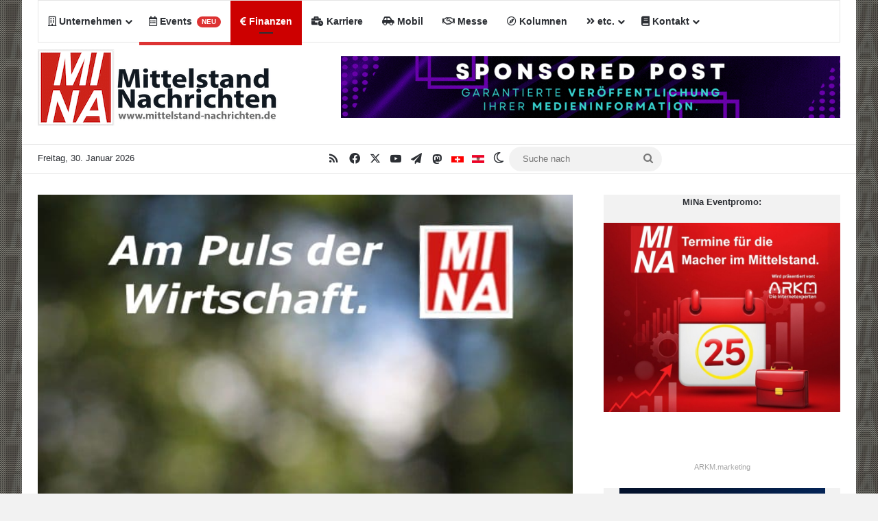

--- FILE ---
content_type: text/html; charset=UTF-8
request_url: https://www.mittelstand-nachrichten.de/verschiedenes/eu-plant-pflicht-fuer-sparsame-wasserhaehne/
body_size: 28560
content:
<!DOCTYPE html>
<html lang="de" class="" data-skin="light">
<head>
<meta charset="UTF-8" />
<link rel="profile" href="https://gmpg.org/xfn/11" />
<meta http-equiv='x-dns-prefetch-control' content='on'>
<link rel='dns-prefetch' href='//cdnjs.cloudflare.com' />
<link rel='dns-prefetch' href='//ajax.googleapis.com' />
<link rel='dns-prefetch' href='//s.gravatar.com' />
<link rel='dns-prefetch' href='//www.google-analytics.com' />
<meta name='robots' content='index, follow, max-image-preview:large, max-snippet:-1, max-video-preview:-1' />
<!-- This site is optimized with the Yoast SEO Premium plugin v26.8 (Yoast SEO v26.8) - https://yoast.com/product/yoast-seo-premium-wordpress/ -->
<title>EU plant Pflicht für sparsame Wasserhähne</title>
<meta name="description" content="- EU plant Pflicht für sparsame Wasserhähne - Mittelstand Nachrichten | Am Puls der Wirtschaft." />
<link rel="canonical" href="https://www.mittelstand-nachrichten.de/verschiedenes/eu-plant-pflicht-fuer-sparsame-wasserhaehne/" />
<meta property="og:locale" content="de_DE" />
<meta property="og:type" content="article" />
<meta property="og:title" content="EU plant Pflicht für sparsame Wasserhähne" />
<meta property="og:description" content="- EU plant Pflicht für sparsame Wasserhähne - Mittelstand Nachrichten | Am Puls der Wirtschaft." />
<meta property="og:url" content="https://www.mittelstand-nachrichten.de/verschiedenes/eu-plant-pflicht-fuer-sparsame-wasserhaehne/" />
<meta property="og:site_name" content="Mittelstand Nachrichten | Am Puls der Wirtschaft." />
<meta property="article:publisher" content="https://www.facebook.com/MittelstandNachrichten" />
<meta property="article:published_time" content="2011-04-27T11:52:01+00:00" />
<meta property="article:modified_time" content="2019-03-30T09:40:23+00:00" />
<meta property="og:image" content="https://www.mittelstand-nachrichten.de/wp-content/uploads/2011/04/wasser-150x150.jpg" />
<meta name="author" content="dapd" />
<meta name="twitter:card" content="summary_large_image" />
<meta name="twitter:creator" content="@mittelstandnach" />
<meta name="twitter:site" content="@mittelstandnach" />
<meta name="twitter:label1" content="Verfasst von" />
<meta name="twitter:data1" content="dapd" />
<meta name="twitter:label2" content="Geschätzte Lesezeit" />
<meta name="twitter:data2" content="1 Minute" />
<script type="application/ld+json" class="yoast-schema-graph">{"@context":"https://schema.org","@graph":[{"@type":"Article","@id":"https://www.mittelstand-nachrichten.de/verschiedenes/eu-plant-pflicht-fuer-sparsame-wasserhaehne/#article","isPartOf":{"@id":"https://www.mittelstand-nachrichten.de/verschiedenes/eu-plant-pflicht-fuer-sparsame-wasserhaehne/"},"author":{"name":"dapd","@id":"https://www.mittelstand-nachrichten.de/#/schema/person/8a592954b3cf8b140dfbdb9f920784c1"},"headline":"EU plant Pflicht für sparsame Wasserhähne","datePublished":"2011-04-27T11:52:01+00:00","dateModified":"2019-03-30T09:40:23+00:00","mainEntityOfPage":{"@id":"https://www.mittelstand-nachrichten.de/verschiedenes/eu-plant-pflicht-fuer-sparsame-wasserhaehne/"},"wordCount":164,"publisher":{"@id":"https://www.mittelstand-nachrichten.de/#organization"},"image":{"@id":"https://www.mittelstand-nachrichten.de/verschiedenes/eu-plant-pflicht-fuer-sparsame-wasserhaehne/#primaryimage"},"thumbnailUrl":"https://www.mittelstand-nachrichten.de/wp-content/uploads/2011/04/wasser-150x150.jpg","keywords":["EU","Gebäudeeffizienz","Wasser"],"articleSection":["Finanzen","Politik","Top-Thema","Verschiedenes"],"inLanguage":"de","copyrightYear":"2011","copyrightHolder":{"@id":"https://www.mittelstand-nachrichten.de/#organization"}},{"@type":"WebPage","@id":"https://www.mittelstand-nachrichten.de/verschiedenes/eu-plant-pflicht-fuer-sparsame-wasserhaehne/","url":"https://www.mittelstand-nachrichten.de/verschiedenes/eu-plant-pflicht-fuer-sparsame-wasserhaehne/","name":"EU plant Pflicht für sparsame Wasserhähne","isPartOf":{"@id":"https://www.mittelstand-nachrichten.de/#website"},"primaryImageOfPage":{"@id":"https://www.mittelstand-nachrichten.de/verschiedenes/eu-plant-pflicht-fuer-sparsame-wasserhaehne/#primaryimage"},"image":{"@id":"https://www.mittelstand-nachrichten.de/verschiedenes/eu-plant-pflicht-fuer-sparsame-wasserhaehne/#primaryimage"},"thumbnailUrl":"https://www.mittelstand-nachrichten.de/wp-content/uploads/2011/04/wasser-150x150.jpg","datePublished":"2011-04-27T11:52:01+00:00","dateModified":"2019-03-30T09:40:23+00:00","description":"- EU plant Pflicht für sparsame Wasserhähne - Mittelstand Nachrichten | Am Puls der Wirtschaft.","breadcrumb":{"@id":"https://www.mittelstand-nachrichten.de/verschiedenes/eu-plant-pflicht-fuer-sparsame-wasserhaehne/#breadcrumb"},"inLanguage":"de","potentialAction":[{"@type":"ReadAction","target":["https://www.mittelstand-nachrichten.de/verschiedenes/eu-plant-pflicht-fuer-sparsame-wasserhaehne/"]}]},{"@type":"ImageObject","inLanguage":"de","@id":"https://www.mittelstand-nachrichten.de/verschiedenes/eu-plant-pflicht-fuer-sparsame-wasserhaehne/#primaryimage","url":"https://www.mittelstand-nachrichten.de/wp-content/uploads/2011/04/wasser.jpg","contentUrl":"https://www.mittelstand-nachrichten.de/wp-content/uploads/2011/04/wasser.jpg","width":"540","height":"720","caption":"Foto: Bildarchiv ARKM"},{"@type":"BreadcrumbList","@id":"https://www.mittelstand-nachrichten.de/verschiedenes/eu-plant-pflicht-fuer-sparsame-wasserhaehne/#breadcrumb","itemListElement":[{"@type":"ListItem","position":1,"name":"Startseite","item":"https://www.mittelstand-nachrichten.de/"},{"@type":"ListItem","position":2,"name":"EU plant Pflicht für sparsame Wasserhähne"}]},{"@type":"WebSite","@id":"https://www.mittelstand-nachrichten.de/#website","url":"https://www.mittelstand-nachrichten.de/","name":"Mittelstand Nachrichten | Am Puls der Wirtschaft.","description":"","publisher":{"@id":"https://www.mittelstand-nachrichten.de/#organization"},"potentialAction":[{"@type":"SearchAction","target":{"@type":"EntryPoint","urlTemplate":"https://www.mittelstand-nachrichten.de/?s={search_term_string}"},"query-input":{"@type":"PropertyValueSpecification","valueRequired":true,"valueName":"search_term_string"}}],"inLanguage":"de"},{"@type":["Organization","Place"],"@id":"https://www.mittelstand-nachrichten.de/#organization","name":"ARKM Online Verlag UG (haftungsbeschränkt)","url":"https://www.mittelstand-nachrichten.de/","logo":{"@id":"https://www.mittelstand-nachrichten.de/verschiedenes/eu-plant-pflicht-fuer-sparsame-wasserhaehne/#local-main-organization-logo"},"image":{"@id":"https://www.mittelstand-nachrichten.de/verschiedenes/eu-plant-pflicht-fuer-sparsame-wasserhaehne/#local-main-organization-logo"},"sameAs":["https://www.facebook.com/MittelstandNachrichten","https://x.com/mittelstandnach","https://t.me/mittelstandnachrichten"],"telephone":[],"openingHoursSpecification":[{"@type":"OpeningHoursSpecification","dayOfWeek":["Monday","Tuesday","Wednesday","Thursday","Friday","Saturday","Sunday"],"opens":"09:00","closes":"17:00"}]},{"@type":"Person","@id":"https://www.mittelstand-nachrichten.de/#/schema/person/8a592954b3cf8b140dfbdb9f920784c1","name":"dapd","url":"https://www.mittelstand-nachrichten.de/author/ddp/"},{"@type":"ImageObject","inLanguage":"de","@id":"https://www.mittelstand-nachrichten.de/verschiedenes/eu-plant-pflicht-fuer-sparsame-wasserhaehne/#local-main-organization-logo","url":"https://www.mittelstand-nachrichten.de/wp-content/uploads/2022/09/arkm-online-verlag-logo2022.jpg","contentUrl":"https://www.mittelstand-nachrichten.de/wp-content/uploads/2022/09/arkm-online-verlag-logo2022.jpg","width":460,"height":238,"caption":"ARKM Online Verlag UG (haftungsbeschränkt)"}]}</script>
<!-- / Yoast SEO Premium plugin. -->
<link rel='dns-prefetch' href='//widgetlogic.org' />
<link rel="alternate" type="application/rss+xml" title="Mittelstand Nachrichten | Am Puls der Wirtschaft. &raquo; Feed" href="https://www.mittelstand-nachrichten.de/feed/" />
<script type="text/javascript">
try {
if( 'undefined' != typeof localStorage ){
var tieSkin = localStorage.getItem('tie-skin');
}
var html = document.getElementsByTagName('html')[0].classList,
htmlSkin = 'light';
if( html.contains('dark-skin') ){
htmlSkin = 'dark';
}
if( tieSkin != null && tieSkin != htmlSkin ){
html.add('tie-skin-inverted');
var tieSkinInverted = true;
}
if( tieSkin == 'dark' ){
html.add('dark-skin');
}
else if( tieSkin == 'light' ){
html.remove( 'dark-skin' );
}
} catch(e) { console.log( e ) }
</script>
<style type="text/css">
:root{				
--tie-preset-gradient-1: linear-gradient(135deg, rgba(6, 147, 227, 1) 0%, rgb(155, 81, 224) 100%);
--tie-preset-gradient-2: linear-gradient(135deg, rgb(122, 220, 180) 0%, rgb(0, 208, 130) 100%);
--tie-preset-gradient-3: linear-gradient(135deg, rgba(252, 185, 0, 1) 0%, rgba(255, 105, 0, 1) 100%);
--tie-preset-gradient-4: linear-gradient(135deg, rgba(255, 105, 0, 1) 0%, rgb(207, 46, 46) 100%);
--tie-preset-gradient-5: linear-gradient(135deg, rgb(238, 238, 238) 0%, rgb(169, 184, 195) 100%);
--tie-preset-gradient-6: linear-gradient(135deg, rgb(74, 234, 220) 0%, rgb(151, 120, 209) 20%, rgb(207, 42, 186) 40%, rgb(238, 44, 130) 60%, rgb(251, 105, 98) 80%, rgb(254, 248, 76) 100%);
--tie-preset-gradient-7: linear-gradient(135deg, rgb(255, 206, 236) 0%, rgb(152, 150, 240) 100%);
--tie-preset-gradient-8: linear-gradient(135deg, rgb(254, 205, 165) 0%, rgb(254, 45, 45) 50%, rgb(107, 0, 62) 100%);
--tie-preset-gradient-9: linear-gradient(135deg, rgb(255, 203, 112) 0%, rgb(199, 81, 192) 50%, rgb(65, 88, 208) 100%);
--tie-preset-gradient-10: linear-gradient(135deg, rgb(255, 245, 203) 0%, rgb(182, 227, 212) 50%, rgb(51, 167, 181) 100%);
--tie-preset-gradient-11: linear-gradient(135deg, rgb(202, 248, 128) 0%, rgb(113, 206, 126) 100%);
--tie-preset-gradient-12: linear-gradient(135deg, rgb(2, 3, 129) 0%, rgb(40, 116, 252) 100%);
--tie-preset-gradient-13: linear-gradient(135deg, #4D34FA, #ad34fa);
--tie-preset-gradient-14: linear-gradient(135deg, #0057FF, #31B5FF);
--tie-preset-gradient-15: linear-gradient(135deg, #FF007A, #FF81BD);
--tie-preset-gradient-16: linear-gradient(135deg, #14111E, #4B4462);
--tie-preset-gradient-17: linear-gradient(135deg, #F32758, #FFC581);
--main-nav-background: #FFFFFF;
--main-nav-secondry-background: rgba(0,0,0,0.03);
--main-nav-primary-color: #0088ff;
--main-nav-contrast-primary-color: #FFFFFF;
--main-nav-text-color: #2c2f34;
--main-nav-secondry-text-color: rgba(0,0,0,0.5);
--main-nav-main-border-color: rgba(0,0,0,0.1);
--main-nav-secondry-border-color: rgba(0,0,0,0.08);
}
</style>
<link rel="alternate" title="oEmbed (JSON)" type="application/json+oembed" href="https://www.mittelstand-nachrichten.de/wp-json/oembed/1.0/embed?url=https%3A%2F%2Fwww.mittelstand-nachrichten.de%2Fverschiedenes%2Feu-plant-pflicht-fuer-sparsame-wasserhaehne%2F" />
<link rel="alternate" title="oEmbed (XML)" type="text/xml+oembed" href="https://www.mittelstand-nachrichten.de/wp-json/oembed/1.0/embed?url=https%3A%2F%2Fwww.mittelstand-nachrichten.de%2Fverschiedenes%2Feu-plant-pflicht-fuer-sparsame-wasserhaehne%2F&#038;format=xml" />
<meta name="viewport" content="width=device-width, initial-scale=1.0" /><style id='wp-img-auto-sizes-contain-inline-css' type='text/css'>
img:is([sizes=auto i],[sizes^="auto," i]){contain-intrinsic-size:3000px 1500px}
/*# sourceURL=wp-img-auto-sizes-contain-inline-css */
</style>
<!-- <link rel='stylesheet' id='block-widget-css' href='https://www.mittelstand-nachrichten.de/wp-content/plugins/widget-logic/block_widget/css/widget.css?ver=1768232433' type='text/css' media='all' /> -->
<!-- <link rel='stylesheet' id='newsletter-css' href='https://www.mittelstand-nachrichten.de/wp-content/plugins/newsletter/style.css?ver=9.1.2' type='text/css' media='all' /> -->
<!-- <link rel='stylesheet' id='borlabs-cookie-css' href='https://www.mittelstand-nachrichten.de/wp-content/cache/borlabs-cookie/borlabs-cookie_1_de.css?ver=2.3.6-24' type='text/css' media='all' /> -->
<!-- <link rel='stylesheet' id='tie-css-base-css' href='https://www.mittelstand-nachrichten.de/wp-content/themes/jannah/assets/css/base.min.css?ver=7.6.4' type='text/css' media='all' /> -->
<!-- <link rel='stylesheet' id='tie-css-styles-css' href='https://www.mittelstand-nachrichten.de/wp-content/themes/jannah/assets/css/style.min.css?ver=7.6.4' type='text/css' media='all' /> -->
<!-- <link rel='stylesheet' id='tie-css-widgets-css' href='https://www.mittelstand-nachrichten.de/wp-content/themes/jannah/assets/css/widgets.min.css?ver=7.6.4' type='text/css' media='all' /> -->
<!-- <link rel='stylesheet' id='tie-css-helpers-css' href='https://www.mittelstand-nachrichten.de/wp-content/themes/jannah/assets/css/helpers.min.css?ver=7.6.4' type='text/css' media='all' /> -->
<!-- <link rel='stylesheet' id='tie-fontawesome5-css' href='https://www.mittelstand-nachrichten.de/wp-content/themes/jannah/assets/css/fontawesome.css?ver=7.6.4' type='text/css' media='all' /> -->
<!-- <link rel='stylesheet' id='tie-css-ilightbox-css' href='https://www.mittelstand-nachrichten.de/wp-content/themes/jannah/assets/ilightbox/dark-skin/skin.css?ver=7.6.4' type='text/css' media='all' /> -->
<!-- <link rel='stylesheet' id='tie-css-shortcodes-css' href='https://www.mittelstand-nachrichten.de/wp-content/themes/jannah/assets/css/plugins/shortcodes.min.css?ver=7.6.4' type='text/css' media='all' /> -->
<!-- <link rel='stylesheet' id='tie-css-single-css' href='https://www.mittelstand-nachrichten.de/wp-content/themes/jannah/assets/css/single.min.css?ver=7.6.4' type='text/css' media='all' /> -->
<link rel="stylesheet" type="text/css" href="//www.mittelstand-nachrichten.de/wp-content/cache/wpfc-minified/2dxvugcs/dfw2a.css" media="all"/>
<!-- <link rel='stylesheet' id='tie-css-print-css' href='https://www.mittelstand-nachrichten.de/wp-content/themes/jannah/assets/css/print.css?ver=7.6.4' type='text/css' media='print' /> -->
<link rel="stylesheet" type="text/css" href="//www.mittelstand-nachrichten.de/wp-content/cache/wpfc-minified/jyucxz0f/dfw2a.css" media="print"/>
<!-- <link rel='stylesheet' id='taqyeem-styles-css' href='https://www.mittelstand-nachrichten.de/wp-content/themes/jannah/assets/css/plugins/taqyeem.min.css?ver=7.6.4' type='text/css' media='all' /> -->
<!-- <link rel='stylesheet' id='__EPYT__style-css' href='https://www.mittelstand-nachrichten.de/wp-content/plugins/youtube-embed-plus/styles/ytprefs.min.css?ver=14.2.4' type='text/css' media='all' /> -->
<link rel="stylesheet" type="text/css" href="//www.mittelstand-nachrichten.de/wp-content/cache/wpfc-minified/7ayzje3z/dfw2a.css" media="all"/>
<style id='__EPYT__style-inline-css' type='text/css'>
.epyt-gallery-thumb {
width: 33.333%;
}
body{font-family: Verdana,Geneva,sans-serif;}.logo-text,h1,h2,h3,h4,h5,h6,.the-subtitle{font-family: Verdana,Geneva,sans-serif;}#main-nav .main-menu > ul > li > a{font-family: Verdana,Geneva,sans-serif;}blockquote p{font-family: Verdana,Geneva,sans-serif;}#tie-body{background-image: url(https://www.mittelstand-nachrichten.de/wp-content/uploads/2020/05/mina-background2.jpg);background-size: initial; background-attachment: fixed;}.background-overlay {background-attachment: fixed;background-image: url(https://www.mittelstand-nachrichten.de/wp-content/themes/jannah/assets/images/bg-dots.png);background-color: rgba(0,0,0,0.5);}:root:root{--brand-color: #cd0000;--dark-brand-color: #9b0000;--bright-color: #FFFFFF;--base-color: #2c2f34;}#footer-widgets-container{border-top: 8px solid #cd0000;-webkit-box-shadow: 0 -5px 0 rgba(0,0,0,0.07); -moz-box-shadow: 0 -8px 0 rgba(0,0,0,0.07); box-shadow: 0 -8px 0 rgba(0,0,0,0.07);}#reading-position-indicator{box-shadow: 0 0 10px rgba( 205,0,0,0.7);}:root:root{--brand-color: #cd0000;--dark-brand-color: #9b0000;--bright-color: #FFFFFF;--base-color: #2c2f34;}#footer-widgets-container{border-top: 8px solid #cd0000;-webkit-box-shadow: 0 -5px 0 rgba(0,0,0,0.07); -moz-box-shadow: 0 -8px 0 rgba(0,0,0,0.07); box-shadow: 0 -8px 0 rgba(0,0,0,0.07);}#reading-position-indicator{box-shadow: 0 0 10px rgba( 205,0,0,0.7);}#header-notification-bar{background: var( --tie-preset-gradient-13 );}#header-notification-bar{--tie-buttons-color: #FFFFFF;--tie-buttons-border-color: #FFFFFF;--tie-buttons-hover-color: #e1e1e1;--tie-buttons-hover-text: #000000;}#header-notification-bar{--tie-buttons-text: #000000;}#top-nav .breaking-title{color: #FFFFFF;}#top-nav .breaking-title:before{background-color: #cd0000;}#top-nav .breaking-news-nav li:hover{background-color: #cd0000;border-color: #cd0000;}.social-icons-item .custom-link-1-social-icon{background-color: #3498db !important;}.social-icons-item .custom-link-1-social-icon span{color: #3498db;}.social-icons-item .custom-link-2-social-icon{background-color: #333 !important;}.social-icons-item .custom-link-2-social-icon span{color: #333;}.social-icons-item .custom-link-2-social-icon.custom-social-img span.social-icon-img{background-image: url('https://www.mittelstand-nachrichten.de/wp-content/uploads/2021/04/mittelstand-schweiz.jpeg');}.social-icons-item .custom-link-3-social-icon{background-color: #333 !important;}.social-icons-item .custom-link-3-social-icon span{color: #333;}.social-icons-item .custom-link-3-social-icon.custom-social-img span.social-icon-img{background-image: url('https://www.mittelstand-nachrichten.de/wp-content/uploads/2020/05/mittelstand-nachrichten-oesterreich.jpg');}.tie-cat-148769,.tie-cat-item-148769 > span{background-color:#e67e22 !important;color:#FFFFFF !important;}.tie-cat-148769:after{border-top-color:#e67e22 !important;}.tie-cat-148769:hover{background-color:#c86004 !important;}.tie-cat-148769:hover:after{border-top-color:#c86004 !important;}.tie-cat-148779,.tie-cat-item-148779 > span{background-color:#2ecc71 !important;color:#FFFFFF !important;}.tie-cat-148779:after{border-top-color:#2ecc71 !important;}.tie-cat-148779:hover{background-color:#10ae53 !important;}.tie-cat-148779:hover:after{border-top-color:#10ae53 !important;}.tie-cat-148781,.tie-cat-item-148781 > span{background-color:#9b59b6 !important;color:#FFFFFF !important;}.tie-cat-148781:after{border-top-color:#9b59b6 !important;}.tie-cat-148781:hover{background-color:#7d3b98 !important;}.tie-cat-148781:hover:after{border-top-color:#7d3b98 !important;}.tie-cat-148782,.tie-cat-item-148782 > span{background-color:#34495e !important;color:#FFFFFF !important;}.tie-cat-148782:after{border-top-color:#34495e !important;}.tie-cat-148782:hover{background-color:#162b40 !important;}.tie-cat-148782:hover:after{border-top-color:#162b40 !important;}.tie-cat-148783,.tie-cat-item-148783 > span{background-color:#795548 !important;color:#FFFFFF !important;}.tie-cat-148783:after{border-top-color:#795548 !important;}.tie-cat-148783:hover{background-color:#5b372a !important;}.tie-cat-148783:hover:after{border-top-color:#5b372a !important;}.tie-cat-148784,.tie-cat-item-148784 > span{background-color:#4CAF50 !important;color:#FFFFFF !important;}.tie-cat-148784:after{border-top-color:#4CAF50 !important;}.tie-cat-148784:hover{background-color:#2e9132 !important;}.tie-cat-148784:hover:after{border-top-color:#2e9132 !important;}@media (max-width: 991px){.side-aside.normal-side{background: #cd0000;background: -webkit-linear-gradient(135deg,#cc3d3d,#cd0000 );background: -moz-linear-gradient(135deg,#cc3d3d,#cd0000 );background: -o-linear-gradient(135deg,#cc3d3d,#cd0000 );background: linear-gradient(135deg,#cd0000,#cc3d3d );}}
/*# sourceURL=__EPYT__style-inline-css */
</style>
<script src='//www.mittelstand-nachrichten.de/wp-content/cache/wpfc-minified/duqp2vac/dfw2a.js' type="text/javascript"></script>
<!-- <script type="text/javascript" src="https://www.mittelstand-nachrichten.de/wp-includes/js/jquery/jquery.min.js?ver=3.7.1" id="jquery-core-js"></script> -->
<!-- <script type="text/javascript" src="https://www.mittelstand-nachrichten.de/wp-includes/js/jquery/jquery-migrate.min.js?ver=3.4.1" id="jquery-migrate-js"></script> -->
<script type="text/javascript" id="__ytprefs__-js-extra">
/* <![CDATA[ */
var _EPYT_ = {"ajaxurl":"https://www.mittelstand-nachrichten.de/wp-admin/admin-ajax.php","security":"5f5a463e1e","gallery_scrolloffset":"20","eppathtoscripts":"https://www.mittelstand-nachrichten.de/wp-content/plugins/youtube-embed-plus/scripts/","eppath":"https://www.mittelstand-nachrichten.de/wp-content/plugins/youtube-embed-plus/","epresponsiveselector":"[\"iframe.__youtube_prefs__\",\"iframe[src*='youtube.com']\",\"iframe[src*='youtube-nocookie.com']\",\"iframe[data-ep-src*='youtube.com']\",\"iframe[data-ep-src*='youtube-nocookie.com']\",\"iframe[data-ep-gallerysrc*='youtube.com']\"]","epdovol":"1","version":"14.2.4","evselector":"iframe.__youtube_prefs__[src], iframe[src*=\"youtube.com/embed/\"], iframe[src*=\"youtube-nocookie.com/embed/\"]","ajax_compat":"","maxres_facade":"eager","ytapi_load":"light","pause_others":"","stopMobileBuffer":"1","facade_mode":"","not_live_on_channel":""};
//# sourceURL=__ytprefs__-js-extra
/* ]]> */
</script>
<script src='//www.mittelstand-nachrichten.de/wp-content/cache/wpfc-minified/fhnhze95/dfw2a.js' type="text/javascript"></script>
<!-- <script type="text/javascript" src="https://www.mittelstand-nachrichten.de/wp-content/plugins/youtube-embed-plus/scripts/ytprefs.min.js?ver=14.2.4" id="__ytprefs__-js"></script> -->
<link rel="EditURI" type="application/rsd+xml" title="RSD" href="https://www.mittelstand-nachrichten.de/xmlrpc.php?rsd" />
<style type="text/css">
/* Filterbereich */
.simevema-overview-filter {
background-color: #f8f8f8;
box-shadow: 0 2px 4px rgba(0,0,0,0.1);
border-radius: 8px;
}
/* Button */
.simevema-overview-filter button {
background-color: #0073aa;
border-radius: 5px;
}
.simevema-overview-filter button:hover {
background-color: #005a87;
}
/* Einzel-Event */
.simevema-event {
background-color: #ffffff;
box-shadow: 0 4px 12px rgba(0,0,0,0.1);
border-radius: 8px;
color: #333333;
}
.simevema-event .simevema-event-title {
color: #333333;
}
.simevema-event .simevema-event-meta div {
color: #555555;
}
</style>
<script type='text/javascript'>
/* <![CDATA[ */
var taqyeem = {"ajaxurl":"https://www.mittelstand-nachrichten.de/wp-admin/admin-ajax.php" , "your_rating":"Your Rating:"};
/* ]]> */
</script>
<meta http-equiv="X-UA-Compatible" content="IE=edge"><a rel="me" href="https://arkm.social/@mittelstand_nachrichten"> </a>
<link rel="icon" href="https://www.mittelstand-nachrichten.de/wp-content/uploads/2015/09/cropped-facebook-mina-32x32.png" sizes="32x32" />
<link rel="icon" href="https://www.mittelstand-nachrichten.de/wp-content/uploads/2015/09/cropped-facebook-mina-192x192.png" sizes="192x192" />
<link rel="apple-touch-icon" href="https://www.mittelstand-nachrichten.de/wp-content/uploads/2015/09/cropped-facebook-mina-180x180.png" />
<meta name="msapplication-TileImage" content="https://www.mittelstand-nachrichten.de/wp-content/uploads/2015/09/cropped-facebook-mina-270x270.png" />
<style id='global-styles-inline-css' type='text/css'>
:root{--wp--preset--aspect-ratio--square: 1;--wp--preset--aspect-ratio--4-3: 4/3;--wp--preset--aspect-ratio--3-4: 3/4;--wp--preset--aspect-ratio--3-2: 3/2;--wp--preset--aspect-ratio--2-3: 2/3;--wp--preset--aspect-ratio--16-9: 16/9;--wp--preset--aspect-ratio--9-16: 9/16;--wp--preset--color--black: #000000;--wp--preset--color--cyan-bluish-gray: #abb8c3;--wp--preset--color--white: #ffffff;--wp--preset--color--pale-pink: #f78da7;--wp--preset--color--vivid-red: #cf2e2e;--wp--preset--color--luminous-vivid-orange: #ff6900;--wp--preset--color--luminous-vivid-amber: #fcb900;--wp--preset--color--light-green-cyan: #7bdcb5;--wp--preset--color--vivid-green-cyan: #00d084;--wp--preset--color--pale-cyan-blue: #8ed1fc;--wp--preset--color--vivid-cyan-blue: #0693e3;--wp--preset--color--vivid-purple: #9b51e0;--wp--preset--color--global-color: #cd0000;--wp--preset--gradient--vivid-cyan-blue-to-vivid-purple: linear-gradient(135deg,rgb(6,147,227) 0%,rgb(155,81,224) 100%);--wp--preset--gradient--light-green-cyan-to-vivid-green-cyan: linear-gradient(135deg,rgb(122,220,180) 0%,rgb(0,208,130) 100%);--wp--preset--gradient--luminous-vivid-amber-to-luminous-vivid-orange: linear-gradient(135deg,rgb(252,185,0) 0%,rgb(255,105,0) 100%);--wp--preset--gradient--luminous-vivid-orange-to-vivid-red: linear-gradient(135deg,rgb(255,105,0) 0%,rgb(207,46,46) 100%);--wp--preset--gradient--very-light-gray-to-cyan-bluish-gray: linear-gradient(135deg,rgb(238,238,238) 0%,rgb(169,184,195) 100%);--wp--preset--gradient--cool-to-warm-spectrum: linear-gradient(135deg,rgb(74,234,220) 0%,rgb(151,120,209) 20%,rgb(207,42,186) 40%,rgb(238,44,130) 60%,rgb(251,105,98) 80%,rgb(254,248,76) 100%);--wp--preset--gradient--blush-light-purple: linear-gradient(135deg,rgb(255,206,236) 0%,rgb(152,150,240) 100%);--wp--preset--gradient--blush-bordeaux: linear-gradient(135deg,rgb(254,205,165) 0%,rgb(254,45,45) 50%,rgb(107,0,62) 100%);--wp--preset--gradient--luminous-dusk: linear-gradient(135deg,rgb(255,203,112) 0%,rgb(199,81,192) 50%,rgb(65,88,208) 100%);--wp--preset--gradient--pale-ocean: linear-gradient(135deg,rgb(255,245,203) 0%,rgb(182,227,212) 50%,rgb(51,167,181) 100%);--wp--preset--gradient--electric-grass: linear-gradient(135deg,rgb(202,248,128) 0%,rgb(113,206,126) 100%);--wp--preset--gradient--midnight: linear-gradient(135deg,rgb(2,3,129) 0%,rgb(40,116,252) 100%);--wp--preset--font-size--small: 13px;--wp--preset--font-size--medium: 20px;--wp--preset--font-size--large: 36px;--wp--preset--font-size--x-large: 42px;--wp--preset--spacing--20: 0.44rem;--wp--preset--spacing--30: 0.67rem;--wp--preset--spacing--40: 1rem;--wp--preset--spacing--50: 1.5rem;--wp--preset--spacing--60: 2.25rem;--wp--preset--spacing--70: 3.38rem;--wp--preset--spacing--80: 5.06rem;--wp--preset--shadow--natural: 6px 6px 9px rgba(0, 0, 0, 0.2);--wp--preset--shadow--deep: 12px 12px 50px rgba(0, 0, 0, 0.4);--wp--preset--shadow--sharp: 6px 6px 0px rgba(0, 0, 0, 0.2);--wp--preset--shadow--outlined: 6px 6px 0px -3px rgb(255, 255, 255), 6px 6px rgb(0, 0, 0);--wp--preset--shadow--crisp: 6px 6px 0px rgb(0, 0, 0);}:where(.is-layout-flex){gap: 0.5em;}:where(.is-layout-grid){gap: 0.5em;}body .is-layout-flex{display: flex;}.is-layout-flex{flex-wrap: wrap;align-items: center;}.is-layout-flex > :is(*, div){margin: 0;}body .is-layout-grid{display: grid;}.is-layout-grid > :is(*, div){margin: 0;}:where(.wp-block-columns.is-layout-flex){gap: 2em;}:where(.wp-block-columns.is-layout-grid){gap: 2em;}:where(.wp-block-post-template.is-layout-flex){gap: 1.25em;}:where(.wp-block-post-template.is-layout-grid){gap: 1.25em;}.has-black-color{color: var(--wp--preset--color--black) !important;}.has-cyan-bluish-gray-color{color: var(--wp--preset--color--cyan-bluish-gray) !important;}.has-white-color{color: var(--wp--preset--color--white) !important;}.has-pale-pink-color{color: var(--wp--preset--color--pale-pink) !important;}.has-vivid-red-color{color: var(--wp--preset--color--vivid-red) !important;}.has-luminous-vivid-orange-color{color: var(--wp--preset--color--luminous-vivid-orange) !important;}.has-luminous-vivid-amber-color{color: var(--wp--preset--color--luminous-vivid-amber) !important;}.has-light-green-cyan-color{color: var(--wp--preset--color--light-green-cyan) !important;}.has-vivid-green-cyan-color{color: var(--wp--preset--color--vivid-green-cyan) !important;}.has-pale-cyan-blue-color{color: var(--wp--preset--color--pale-cyan-blue) !important;}.has-vivid-cyan-blue-color{color: var(--wp--preset--color--vivid-cyan-blue) !important;}.has-vivid-purple-color{color: var(--wp--preset--color--vivid-purple) !important;}.has-black-background-color{background-color: var(--wp--preset--color--black) !important;}.has-cyan-bluish-gray-background-color{background-color: var(--wp--preset--color--cyan-bluish-gray) !important;}.has-white-background-color{background-color: var(--wp--preset--color--white) !important;}.has-pale-pink-background-color{background-color: var(--wp--preset--color--pale-pink) !important;}.has-vivid-red-background-color{background-color: var(--wp--preset--color--vivid-red) !important;}.has-luminous-vivid-orange-background-color{background-color: var(--wp--preset--color--luminous-vivid-orange) !important;}.has-luminous-vivid-amber-background-color{background-color: var(--wp--preset--color--luminous-vivid-amber) !important;}.has-light-green-cyan-background-color{background-color: var(--wp--preset--color--light-green-cyan) !important;}.has-vivid-green-cyan-background-color{background-color: var(--wp--preset--color--vivid-green-cyan) !important;}.has-pale-cyan-blue-background-color{background-color: var(--wp--preset--color--pale-cyan-blue) !important;}.has-vivid-cyan-blue-background-color{background-color: var(--wp--preset--color--vivid-cyan-blue) !important;}.has-vivid-purple-background-color{background-color: var(--wp--preset--color--vivid-purple) !important;}.has-black-border-color{border-color: var(--wp--preset--color--black) !important;}.has-cyan-bluish-gray-border-color{border-color: var(--wp--preset--color--cyan-bluish-gray) !important;}.has-white-border-color{border-color: var(--wp--preset--color--white) !important;}.has-pale-pink-border-color{border-color: var(--wp--preset--color--pale-pink) !important;}.has-vivid-red-border-color{border-color: var(--wp--preset--color--vivid-red) !important;}.has-luminous-vivid-orange-border-color{border-color: var(--wp--preset--color--luminous-vivid-orange) !important;}.has-luminous-vivid-amber-border-color{border-color: var(--wp--preset--color--luminous-vivid-amber) !important;}.has-light-green-cyan-border-color{border-color: var(--wp--preset--color--light-green-cyan) !important;}.has-vivid-green-cyan-border-color{border-color: var(--wp--preset--color--vivid-green-cyan) !important;}.has-pale-cyan-blue-border-color{border-color: var(--wp--preset--color--pale-cyan-blue) !important;}.has-vivid-cyan-blue-border-color{border-color: var(--wp--preset--color--vivid-cyan-blue) !important;}.has-vivid-purple-border-color{border-color: var(--wp--preset--color--vivid-purple) !important;}.has-vivid-cyan-blue-to-vivid-purple-gradient-background{background: var(--wp--preset--gradient--vivid-cyan-blue-to-vivid-purple) !important;}.has-light-green-cyan-to-vivid-green-cyan-gradient-background{background: var(--wp--preset--gradient--light-green-cyan-to-vivid-green-cyan) !important;}.has-luminous-vivid-amber-to-luminous-vivid-orange-gradient-background{background: var(--wp--preset--gradient--luminous-vivid-amber-to-luminous-vivid-orange) !important;}.has-luminous-vivid-orange-to-vivid-red-gradient-background{background: var(--wp--preset--gradient--luminous-vivid-orange-to-vivid-red) !important;}.has-very-light-gray-to-cyan-bluish-gray-gradient-background{background: var(--wp--preset--gradient--very-light-gray-to-cyan-bluish-gray) !important;}.has-cool-to-warm-spectrum-gradient-background{background: var(--wp--preset--gradient--cool-to-warm-spectrum) !important;}.has-blush-light-purple-gradient-background{background: var(--wp--preset--gradient--blush-light-purple) !important;}.has-blush-bordeaux-gradient-background{background: var(--wp--preset--gradient--blush-bordeaux) !important;}.has-luminous-dusk-gradient-background{background: var(--wp--preset--gradient--luminous-dusk) !important;}.has-pale-ocean-gradient-background{background: var(--wp--preset--gradient--pale-ocean) !important;}.has-electric-grass-gradient-background{background: var(--wp--preset--gradient--electric-grass) !important;}.has-midnight-gradient-background{background: var(--wp--preset--gradient--midnight) !important;}.has-small-font-size{font-size: var(--wp--preset--font-size--small) !important;}.has-medium-font-size{font-size: var(--wp--preset--font-size--medium) !important;}.has-large-font-size{font-size: var(--wp--preset--font-size--large) !important;}.has-x-large-font-size{font-size: var(--wp--preset--font-size--x-large) !important;}
/*# sourceURL=global-styles-inline-css */
</style>
</head>
<body data-rsssl=1 id="tie-body" class="wp-singular post-template-default single single-post postid-9086 single-format-standard wp-theme-jannah tie-no-js boxed-layout wrapper-has-shadow block-head-1 magazine2 is-thumb-overlay-disabled is-desktop is-header-layout-3 has-header-ad sidebar-right has-sidebar post-layout-2 narrow-title-narrow-media has-mobile-share post-has-toggle">
<div class="background-overlay">
<div id="tie-container" class="site tie-container">
<div id="tie-wrapper">
<header id="theme-header" class="theme-header header-layout-3 main-nav-light main-nav-default-light main-nav-above main-nav-boxed has-stream-item top-nav-active top-nav-light top-nav-default-light top-nav-below has-normal-width-logo mobile-header-default">
<div class="main-nav-wrapper">
<nav id="main-nav"  class="main-nav header-nav menu-style-default menu-style-solid-bg"  aria-label="Primäre Navigation">
<div class="container">
<div class="main-menu-wrapper">
<div id="menu-components-wrap">
<div class="main-menu main-menu-wrap">
<div id="main-nav-menu" class="main-menu header-menu"><ul id="menu-main-menu" class="menu"><li id="menu-item-27772" class="green menu-item menu-item-type-taxonomy menu-item-object-category menu-item-has-children menu-item-27772 menu-item-has-icon"><a href="https://www.mittelstand-nachrichten.de/de/unternehmen/"> <span aria-hidden="true" class="tie-menu-icon far fa-building"></span> Unternehmen</a>
<ul class="sub-menu menu-sub-content">
<li id="menu-item-27765" class="yellow menu-item menu-item-type-taxonomy menu-item-object-category menu-item-27765"><a href="https://www.mittelstand-nachrichten.de/de/netzwerke/">Netzwerke</a></li>
<li id="menu-item-249462" class="menu-item menu-item-type-taxonomy menu-item-object-category menu-item-249462"><a href="https://www.mittelstand-nachrichten.de/de/unternehmen/onlinehandel/">Onlinehandel</a></li>
</ul>
</li>
<style>
#menu-item-293127{
--main-nav-primary-color: #dd3333;
--main-nav-contrast-primary-color: #FFFFFF;
border-bottom: 5px solid #dd3333;
margin-bottom: -5px;
}
</style><li id="menu-item-293127" class="menu-item menu-item-type-post_type menu-item-object-page menu-item-293127 menu-item-has-icon"><a href="https://www.mittelstand-nachrichten.de/veranstaltungskalender/"> <span aria-hidden="true" class="tie-menu-icon far fa-calendar-alt"></span> Events <small class="menu-tiny-label " style="background-color:#dd3333; color:#FFFFFF">NEU</small></a></li>
<li id="menu-item-27764" class="purple menu-item menu-item-type-taxonomy menu-item-object-category current-post-ancestor current-menu-parent current-post-parent menu-item-27764 tie-current-menu menu-item-has-icon"><a href="https://www.mittelstand-nachrichten.de/de/finanzen/"> <span aria-hidden="true" class="tie-menu-icon fas fa-euro-sign"></span> Finanzen</a></li>
<li id="menu-item-27782" class="orange menu-item menu-item-type-taxonomy menu-item-object-category menu-item-27782 menu-item-has-icon"><a href="https://www.mittelstand-nachrichten.de/de/karriere/"> <span aria-hidden="true" class="tie-menu-icon fas fa-business-time"></span> Karriere</a></li>
<li id="menu-item-27807" class="sky-blue menu-item menu-item-type-taxonomy menu-item-object-category menu-item-27807 menu-item-has-icon"><a href="https://www.mittelstand-nachrichten.de/de/mobil/"> <span aria-hidden="true" class="tie-menu-icon fas fa-car-side"></span> Mobil</a></li>
<li id="menu-item-27723" class="rost menu-item menu-item-type-taxonomy menu-item-object-category menu-item-27723 menu-item-has-icon"><a href="https://www.mittelstand-nachrichten.de/de/messe/"> <span aria-hidden="true" class="tie-menu-icon far fa-handshake"></span> Messe</a></li>
<li id="menu-item-292532" class="menu-item menu-item-type-taxonomy menu-item-object-category menu-item-292532 menu-item-has-icon"><a href="https://www.mittelstand-nachrichten.de/de/kolumnen/"> <span aria-hidden="true" class="tie-menu-icon far fa-compass"></span> Kolumnen</a></li>
<li id="menu-item-248898" class="menu-item menu-item-type-custom menu-item-object-custom menu-item-has-children menu-item-248898 menu-item-has-icon"><a> <span aria-hidden="true" class="tie-menu-icon fas fa-angle-double-right"></span> etc.</a>
<ul class="sub-menu menu-sub-content">
<li id="menu-item-293068" class="menu-item menu-item-type-taxonomy menu-item-object-category menu-item-293068"><a href="https://www.mittelstand-nachrichten.de/de/after-work/">After-Work</a></li>
<li id="menu-item-293156" class="menu-item menu-item-type-taxonomy menu-item-object-category menu-item-293156"><a href="https://www.mittelstand-nachrichten.de/de/arbeitssicherheit/">Arbeitssicherheit</a></li>
<li id="menu-item-293179" class="menu-item menu-item-type-taxonomy menu-item-object-category menu-item-293179"><a href="https://www.mittelstand-nachrichten.de/de/bauen-garten/">Bauen-Garten</a></li>
<li id="menu-item-293146" class="menu-item menu-item-type-taxonomy menu-item-object-category menu-item-293146"><a href="https://www.mittelstand-nachrichten.de/de/datenschutz/">Datenschutz</a></li>
<li id="menu-item-293314" class="menu-item menu-item-type-taxonomy menu-item-object-category menu-item-293314"><a href="https://www.mittelstand-nachrichten.de/de/energiewende/">Energiewende</a></li>
<li id="menu-item-248899" class="menu-item menu-item-type-taxonomy menu-item-object-category menu-item-248899"><a href="https://www.mittelstand-nachrichten.de/de/gesundheit/">Gesundheit</a></li>
<li id="menu-item-293186" class="menu-item menu-item-type-taxonomy menu-item-object-category menu-item-293186"><a href="https://www.mittelstand-nachrichten.de/de/immobilien/">Immobilien &amp; Geschäftsflächen</a></li>
<li id="menu-item-289936" class="menu-item menu-item-type-taxonomy menu-item-object-category menu-item-289936"><a href="https://www.mittelstand-nachrichten.de/de/kolumnisten/">Kolumnisten</a></li>
<li id="menu-item-267128" class="menu-item menu-item-type-taxonomy menu-item-object-category menu-item-267128"><a href="https://www.mittelstand-nachrichten.de/de/literatur/">Literatur</a></li>
<li id="menu-item-293202" class="menu-item menu-item-type-taxonomy menu-item-object-category menu-item-293202"><a href="https://www.mittelstand-nachrichten.de/de/marketing/">Marketing</a></li>
<li id="menu-item-30133" class="gold menu-item menu-item-type-taxonomy menu-item-object-category menu-item-30133"><a href="https://www.mittelstand-nachrichten.de/de/meinung/">Meinung</a></li>
<li id="menu-item-27763" class="blue menu-item menu-item-type-taxonomy menu-item-object-category current-post-ancestor current-menu-parent current-post-parent menu-item-27763"><a href="https://www.mittelstand-nachrichten.de/de/politik/">Politik</a></li>
<li id="menu-item-27766" class="red menu-item menu-item-type-taxonomy menu-item-object-category menu-item-27766"><a href="https://www.mittelstand-nachrichten.de/de/recht/">Recht</a></li>
<li id="menu-item-27794" class="gray menu-item menu-item-type-taxonomy menu-item-object-category menu-item-27794"><a href="https://www.mittelstand-nachrichten.de/de/technologie/">Technik</a></li>
<li id="menu-item-256075" class="menu-item menu-item-type-taxonomy menu-item-object-category menu-item-256075"><a href="https://www.mittelstand-nachrichten.de/de/tourismus/">Tourismus</a></li>
<li id="menu-item-248900" class="menu-item menu-item-type-taxonomy menu-item-object-category menu-item-248900"><a href="https://www.mittelstand-nachrichten.de/de/umwelt/">Umwelt</a></li>
<li id="menu-item-248901" class="menu-item menu-item-type-taxonomy menu-item-object-category menu-item-248901"><a href="https://www.mittelstand-nachrichten.de/de/unternehmerwissen/">Unternehmerwissen</a></li>
<li id="menu-item-248902" class="menu-item menu-item-type-taxonomy menu-item-object-category current-post-ancestor current-menu-parent current-post-parent menu-item-248902"><a href="https://www.mittelstand-nachrichten.de/de/verschiedenes/">Verschiedenes</a></li>
</ul>
</li>
<li id="menu-item-293128" class="menu-item menu-item-type-custom menu-item-object-custom menu-item-has-children menu-item-293128 menu-item-has-icon"><a href="https://www.mittelstand-nachrichten.de/impressum"> <span aria-hidden="true" class="tie-menu-icon fas fa-book"></span> Kontakt</a>
<ul class="sub-menu menu-sub-content">
<li id="menu-item-266285" class="menu-item menu-item-type-post_type menu-item-object-page menu-item-266285"><a href="https://www.mittelstand-nachrichten.de/impressum/"> <span aria-hidden="true" class="tie-menu-icon fas fa-balance-scale"></span> Impressum</a></li>
<li id="menu-item-266284" class="menu-item menu-item-type-post_type menu-item-object-page menu-item-privacy-policy menu-item-266284"><a href="https://www.mittelstand-nachrichten.de/datenschutzerklaerung/"> <span aria-hidden="true" class="tie-menu-icon fas fa-lock"></span> Datenschutz</a></li>
</ul>
</li>
</ul></div>					</div><!-- .main-menu /-->
<ul class="components"></ul><!-- Components -->
</div><!-- #menu-components-wrap /-->
</div><!-- .main-menu-wrapper /-->
</div><!-- .container /-->
</nav><!-- #main-nav /-->
</div><!-- .main-nav-wrapper /-->
<div class="container header-container">
<div class="tie-row logo-row">
<div class="logo-wrapper">
<div class="tie-col-md-4 logo-container clearfix">
<div id="mobile-header-components-area_1" class="mobile-header-components"><ul class="components"><li class="mobile-component_menu custom-menu-link"><a href="#" id="mobile-menu-icon" class=""><span class="tie-mobile-menu-icon nav-icon is-layout-1"></span><span class="screen-reader-text">Auswahl</span></a></li></ul></div>
<div id="logo" class="image-logo" style="margin-top: 5px; margin-bottom: 5px;">
<a title="Mittelstand Nachrichten | Am Puls der Wirtschaft." href="https://www.mittelstand-nachrichten.de/">
<picture id="tie-logo-default" class="tie-logo-default tie-logo-picture">
<source class="tie-logo-source-default tie-logo-source" srcset="https://www.mittelstand-nachrichten.de/wp-content/uploads/2022/03/mima_logo.png 2x, https://www.mittelstand-nachrichten.de/wp-content/uploads/2022/03/miittelstand-nachrichten_350.png 1x">
<img class="tie-logo-img-default tie-logo-img" src="https://www.mittelstand-nachrichten.de/wp-content/uploads/2022/03/miittelstand-nachrichten_350.png" alt="Mittelstand Nachrichten | Am Puls der Wirtschaft." width="350" height="138" style="max-height:138px; width: auto;" />
</picture>
<picture id="tie-logo-inverted" class="tie-logo-inverted tie-logo-picture">
<source class="tie-logo-source-inverted tie-logo-source" id="tie-logo-inverted-source" srcset="https://www.mittelstand-nachrichten.de/wp-content/uploads/2022/03/mina_logo_weiss.png 2x, https://www.mittelstand-nachrichten.de/wp-content/uploads/2022/03/mittelstand-nachrichten_logo350_weiss.png 1x">
<img class="tie-logo-img-inverted tie-logo-img" loading="lazy" id="tie-logo-inverted-img" src="https://www.mittelstand-nachrichten.de/wp-content/uploads/2022/03/mittelstand-nachrichten_logo350_weiss.png" alt="Mittelstand Nachrichten | Am Puls der Wirtschaft." width="350" height="138" style="max-height:138px; width: auto;" />
</picture>
</a>
</div><!-- #logo /-->
</div><!-- .tie-col /-->
</div><!-- .logo-wrapper /-->
<div class="tie-col-md-8 stream-item stream-item-top-wrapper"><div class="stream-item-top">
<a href="https://blog.arkm.de/mediadaten-verteiler/" title="MiNa-Promo: Sponsored Posts" target="_blank" rel="nofollow noopener">
<img src="https://www.mittelstand-nachrichten.de/wp-content/uploads/2025/08/sponsored-posts_bs.gif" alt="MiNa-Promo: Sponsored Posts" width="728" height="90" />
</a>
</div></div><!-- .tie-col /-->
</div><!-- .tie-row /-->
</div><!-- .container /-->
<nav id="top-nav"  class="has-date-components top-nav header-nav" aria-label="Sekundäre Navigation">
<div class="container">
<div class="topbar-wrapper">
<div class="topbar-today-date">
Freitag, 30. Januar 2026					</div>
<div class="tie-alignleft">
</div><!-- .tie-alignleft /-->
<div class="tie-alignright">
<ul class="components"> <li class="social-icons-item"><a class="social-link rss-social-icon" rel="external noopener nofollow" target="_blank" href="https://www.mittelstand-nachrichten.de/rss/"><span class="tie-social-icon tie-icon-feed"></span><span class="screen-reader-text">RSS</span></a></li><li class="social-icons-item"><a class="social-link facebook-social-icon" rel="external noopener nofollow" target="_blank" href="https://www.facebook.com/MittelstandNachrichten"><span class="tie-social-icon tie-icon-facebook"></span><span class="screen-reader-text">Facebook</span></a></li><li class="social-icons-item"><a class="social-link twitter-social-icon" rel="external noopener nofollow" target="_blank" href="https://twitter.com/mittelstandnach"><span class="tie-social-icon tie-icon-twitter"></span><span class="screen-reader-text">X</span></a></li><li class="social-icons-item"><a class="social-link youtube-social-icon" rel="external noopener nofollow" target="_blank" href="https://www.youtube.com/watch?v=1QNZA_KwebE&#038;list=PLici8QE7ESXDKVJmAH_wzeYvS7YluyVDW&#038;index=1"><span class="tie-social-icon tie-icon-youtube"></span><span class="screen-reader-text">YouTube</span></a></li><li class="social-icons-item"><a class="social-link telegram-social-icon" rel="external noopener nofollow" target="_blank" href="https://t.me/mittelstandnachrichten"><span class="tie-social-icon tie-icon-paper-plane"></span><span class="screen-reader-text">Telegram</span></a></li><li class="social-icons-item"><a class="social-link social-custom-link custom-link-1-social-icon" rel="external noopener nofollow" target="_blank" href="https://arkm.social/@mittelstand_nachrichten"><span class="tie-social-icon fab fa-mastodon"></span><span class="screen-reader-text">Mastodon</span></a></li><li class="social-icons-item"><a class="social-link social-custom-link custom-link-2-social-icon custom-social-img" rel="external noopener nofollow" target="_blank" href="https://www.mittelstand-nachrichten.de/schweiz/"><span class="tie-social-icon social-icon-img social-icon-img-2"></span><span class="screen-reader-text">MiNa CH</span></a></li><li class="social-icons-item"><a class="social-link social-custom-link custom-link-3-social-icon custom-social-img" rel="external noopener nofollow" target="_blank" href="https://www.mittelstand-nachrichten.de/oesterreich/"><span class="tie-social-icon social-icon-img social-icon-img-3"></span><span class="screen-reader-text">MiNa AT</span></a></li> 	<li class="skin-icon menu-item custom-menu-link">
<a href="#" class="change-skin" title="Skin umschalten">
<span class="tie-icon-moon change-skin-icon" aria-hidden="true"></span>
<span class="screen-reader-text">Skin umschalten</span>
</a>
</li>
<li class="search-bar menu-item custom-menu-link" aria-label="Suche">
<form method="get" id="search" action="https://www.mittelstand-nachrichten.de/">
<input id="search-input"  inputmode="search" type="text" name="s" title="Suche nach" placeholder="Suche nach" />
<button id="search-submit" type="submit">
<span class="tie-icon-search tie-search-icon" aria-hidden="true"></span>
<span class="screen-reader-text">Suche nach</span>
</button>
</form>
</li>
</ul><!-- Components -->			</div><!-- .tie-alignright /-->
</div><!-- .topbar-wrapper /-->
</div><!-- .container /-->
</nav><!-- #top-nav /-->
</header>
<script type="text/javascript">
try{if("undefined"!=typeof localStorage){var header,mnIsDark=!1,tnIsDark=!1;(header=document.getElementById("theme-header"))&&((header=header.classList).contains("main-nav-default-dark")&&(mnIsDark=!0),header.contains("top-nav-default-dark")&&(tnIsDark=!0),"dark"==tieSkin?(header.add("main-nav-dark","top-nav-dark"),header.remove("main-nav-light","top-nav-light")):"light"==tieSkin&&(mnIsDark||(header.remove("main-nav-dark"),header.add("main-nav-light")),tnIsDark||(header.remove("top-nav-dark"),header.add("top-nav-light"))))}}catch(a){console.log(a)}
</script>
<div id="content" class="site-content container"><div id="main-content-row" class="tie-row main-content-row">
<div class="main-content tie-col-md-8 tie-col-xs-12" role="main">
<article id="the-post" class="container-wrapper post-content tie-standard">
<div  class="featured-area"><div class="featured-area-inner"><figure class="single-featured-image"><img width="640" height="426" src="https://www.mittelstand-nachrichten.de/wp-content/uploads/2021/01/am-puls-der-wirtschaft-mittelstand-nachrichten_ticker.jpg" class="attachment-jannah-image-post size-jannah-image-post" alt="Am Puls der Wirtschaft: Mittelstand Nachrichten Ticker" data-main-img="1" decoding="async" fetchpriority="high" srcset="https://www.mittelstand-nachrichten.de/wp-content/uploads/2021/01/am-puls-der-wirtschaft-mittelstand-nachrichten_ticker.jpg 640w, https://www.mittelstand-nachrichten.de/wp-content/uploads/2021/01/am-puls-der-wirtschaft-mittelstand-nachrichten_ticker-390x260.jpg 390w, https://www.mittelstand-nachrichten.de/wp-content/uploads/2021/01/am-puls-der-wirtschaft-mittelstand-nachrichten_ticker-250x166.jpg 250w" sizes="(max-width: 640px) 100vw, 640px" />
<figcaption class="single-caption-text">
<span class="tie-icon-camera" aria-hidden="true"></span> Berlin. Auf Grundeigentümer und Mieter kommen in den nächsten Jahren möglicherweise neue milliardenschwere Belastungen zu. Die EU-Kommission will nach Information der Tageszeitung "Die Welt" (Mittwochausgabe) mit einer neuen Richtlinie zur Gebäudeeffizienz den Wasserverbrauch in den Mitgliedsstaaten um bis zu 30 Prozent senken. 
</figcaption>
</figure></div></div>
<header class="entry-header-outer">
<nav id="breadcrumb"><a href="https://www.mittelstand-nachrichten.de/"><span class="tie-icon-home" aria-hidden="true"></span> Startseite</a><em class="delimiter">/</em><a href="https://www.mittelstand-nachrichten.de/de/finanzen/">Finanzen</a><em class="delimiter">/</em><span class="current">EU plant Pflicht für sparsame Wasserhähne</span></nav><script type="application/ld+json">{"@context":"http:\/\/schema.org","@type":"BreadcrumbList","@id":"#Breadcrumb","itemListElement":[{"@type":"ListItem","position":1,"item":{"name":"Startseite","@id":"https:\/\/www.mittelstand-nachrichten.de\/"}},{"@type":"ListItem","position":2,"item":{"name":"Finanzen","@id":"https:\/\/www.mittelstand-nachrichten.de\/de\/finanzen\/"}}]}</script>
<div class="entry-header">
<span class="post-cat-wrap"><a class="post-cat tie-cat-385" href="https://www.mittelstand-nachrichten.de/de/finanzen/">Finanzen</a><a class="post-cat tie-cat-54" href="https://www.mittelstand-nachrichten.de/de/politik/">Politik</a><a class="post-cat tie-cat-17553" href="https://www.mittelstand-nachrichten.de/de/top-thema/">Top-Thema</a><a class="post-cat tie-cat-46" href="https://www.mittelstand-nachrichten.de/de/verschiedenes/">Verschiedenes</a></span>
<h1 class="post-title entry-title">
EU plant Pflicht für sparsame Wasserhähne		</h1>
<div class="single-post-meta post-meta clearfix"><span class="author-meta single-author no-avatars"><span class="meta-item meta-author-wrapper meta-author-3"><span class="meta-author"><a href="https://www.mittelstand-nachrichten.de/author/ddp/" class="author-name tie-icon" title="dapd">dapd</a></span></span></span><span class="meta-item last-updated">Letztes Update 30. März 2019</span><div class="tie-alignright"><span class="meta-reading-time meta-item"><span class="tie-icon-bookmark" aria-hidden="true"></span> 1 Minute Lesezeit</span> </div></div><!-- .post-meta -->	</div><!-- .entry-header /-->
</header><!-- .entry-header-outer /-->
<div class="entry-content entry clearfix">
<h2>Je Wohnung müssen dabei etwa 400 Euro investiert werden</h2>
<p><img decoding="async" class="alignright size-thumbnail wp-image-9087" title="wasser" src="https://www.mittelstand-nachrichten.de/wp-content/uploads/2011/04/wasser-150x150.jpg" alt="" width="150" height="150" />Berlin. Auf Grundeigentümer und Mieter kommen in den nächsten Jahren möglicherweise neue milliardenschwere Belastungen zu. Die EU-Kommission will nach Information der Tageszeitung &#8222;Die Welt&#8220; (Mittwochausgabe) mit einer neuen Richtlinie zur Gebäudeeffizienz den Wasserverbrauch in den Mitgliedsstaaten um bis zu 30 Prozent senken. Hausbesitzer und Vermieter sollen verpflichtet werden, Duschköpfe, Toilettenkästen und Wasserhähne zu ersetzen, um den Wasserdurchfluss zu verringern. Je Wohnung müssen dabei etwa 400 Euro investiert werden. Bei den 25 Millionen Eigenheimen und Wohnungen in Deutschland summieren sich die Kosten somit auf mehr als zehn Milliarden Euro, berichtet die Zeitung.</p>
<p>Mit der geplanten Regelung wolle der slowenische EU-Umweltkommissar Janez Potocnik vor allem die Wasserknappheit in Südeuropa bekämpfen. Werden die Pläne der EU-Kommission vom europäischen Parlament verabschiedet, müsste der Wasserverbrauch in Deutschland in den kommenden Jahren um weitere 30 Prozent auf 85,4 Liter pro Kopf und Tag reduziert werden.</p>
<div class="stream-item stream-item-in-post stream-item-inline-post aligncenter"><a title="ARKM.marketing " href="https://arkm.marketing" rel="nofollow noopener" target="_blank" class="stream-title">ARKM.marketing </a><div class="stream-item-size" style=""><style>
body {
background-color: #f2f2f2; /* Graue Hintergrundfarbe */
}
.image-container {
background-color: #f2f2f2; /* Hintergrundfarbe des Bildcontainers */
       padding: 20px; /* Abstand um das Bild */
       border-radius: 20px; /* Abrundung der Ecken */
       box-shadow: 0 4px 4px rgba(0, 0, 0, 0.1); /* Schatten um den Bildcontainer */
}
</style>
<div class="image-container">
      
<div class="stream-item stream-item-in-post stream-item-in-post-3"><a href="https://www.arkm.cloud/"><img decoding="async" class="aligncenter wp-image-293108 size-full" src="https://www.mittelstand-nachrichten.de/wp-content/uploads/2025/09/sicherer-hafen_arkm_cloud_netboard.gif" alt="Sicherer Hafen für Ihre Unternehmensdaten: ARKM.cloud" width="580" height="400" /></a>
</div>
<br>
</div><br>
</div></div>
<div class="post-bottom-meta post-bottom-tags post-tags-modern"><div class="post-bottom-meta-title"><span class="tie-icon-tags" aria-hidden="true"></span> Schlagwörter</div><span class="tagcloud"><a href="https://www.mittelstand-nachrichten.de/thema/eu/" rel="tag">EU</a> <a href="https://www.mittelstand-nachrichten.de/thema/gebaeudeeffizienz/" rel="tag">Gebäudeeffizienz</a> <a href="https://www.mittelstand-nachrichten.de/thema/wasser/" rel="tag">Wasser</a></span></div>
</div><!-- .entry-content /-->
<div id="post-extra-info">
<div class="theiaStickySidebar">
<div class="single-post-meta post-meta clearfix"><span class="author-meta single-author no-avatars"><span class="meta-item meta-author-wrapper meta-author-3"><span class="meta-author"><a href="https://www.mittelstand-nachrichten.de/author/ddp/" class="author-name tie-icon" title="dapd">dapd</a></span></span></span><span class="meta-item last-updated">Letztes Update 30. März 2019</span><div class="tie-alignright"><span class="meta-reading-time meta-item"><span class="tie-icon-bookmark" aria-hidden="true"></span> 1 Minute Lesezeit</span> </div></div><!-- .post-meta -->
</div>
</div>
<div class="clearfix"></div>
<script id="tie-schema-json" type="application/ld+json">{"@context":"http:\/\/schema.org","@type":"NewsArticle","dateCreated":"2011-04-27T13:52:01+02:00","datePublished":"2011-04-27T13:52:01+02:00","dateModified":"2019-03-30T10:40:23+01:00","headline":"EU plant Pflicht f\u00fcr sparsame Wasserh\u00e4hne","name":"EU plant Pflicht f\u00fcr sparsame Wasserh\u00e4hne","keywords":"EU,Geb\u00e4udeeffizienz,Wasser","url":"https:\/\/www.mittelstand-nachrichten.de\/verschiedenes\/eu-plant-pflicht-fuer-sparsame-wasserhaehne\/","description":"Je Wohnung m\u00fcssen dabei etwa 400 Euro investiert werden Berlin. Auf Grundeigent\u00fcmer und Mieter kommen in den n\u00e4chsten Jahren m\u00f6glicherweise neue milliardenschwere Belastungen zu. Die EU-Kommission wil","copyrightYear":"2011","articleSection":"Finanzen,Politik,Top-Thema,Verschiedenes","articleBody":"Je Wohnung m\u00fcssen dabei etwa 400 Euro investiert werden\r\nBerlin. Auf Grundeigent\u00fcmer und Mieter kommen in den n\u00e4chsten Jahren m\u00f6glicherweise neue milliardenschwere Belastungen zu. Die EU-Kommission will nach Information der Tageszeitung \"Die Welt\" (Mittwochausgabe) mit einer neuen Richtlinie zur Geb\u00e4udeeffizienz den Wasserverbrauch in den Mitgliedsstaaten um bis zu 30 Prozent senken. Hausbesitzer und Vermieter sollen verpflichtet werden, Duschk\u00f6pfe, Toilettenk\u00e4sten und Wasserh\u00e4hne zu ersetzen, um den Wasserdurchfluss zu verringern. Je Wohnung m\u00fcssen dabei etwa 400 Euro investiert werden. Bei den 25 Millionen Eigenheimen und Wohnungen in Deutschland summieren sich die Kosten somit auf mehr als zehn Milliarden Euro, berichtet die Zeitung.\r\n\r\nMit der geplanten Regelung wolle der slowenische EU-Umweltkommissar Janez Potocnik vor allem die Wasserknappheit in S\u00fcdeuropa bek\u00e4mpfen. Werden die Pl\u00e4ne der EU-Kommission vom europ\u00e4ischen Parlament verabschiedet, m\u00fcsste der Wasserverbrauch in Deutschland in den kommenden Jahren um weitere 30 Prozent auf 85,4 Liter pro Kopf und Tag reduziert werden.","publisher":{"@id":"#Publisher","@type":"Organization","name":"Mittelstand Nachrichten | Am Puls der Wirtschaft.","logo":{"@type":"ImageObject","url":"https:\/\/www.mittelstand-nachrichten.de\/wp-content\/uploads\/2022\/03\/mima_logo.png"},"sameAs":["https:\/\/www.mittelstand-nachrichten.de\/rss\/","https:\/\/www.facebook.com\/MittelstandNachrichten","https:\/\/twitter.com\/mittelstandnach","https:\/\/www.youtube.com\/watch?v=1QNZA_KwebE&list=PLici8QE7ESXDKVJmAH_wzeYvS7YluyVDW&index=1","https:\/\/t.me\/mittelstandnachrichten"]},"sourceOrganization":{"@id":"#Publisher"},"copyrightHolder":{"@id":"#Publisher"},"mainEntityOfPage":{"@type":"WebPage","@id":"https:\/\/www.mittelstand-nachrichten.de\/verschiedenes\/eu-plant-pflicht-fuer-sparsame-wasserhaehne\/","breadcrumb":{"@id":"#Breadcrumb"}},"author":{"@type":"Person","name":"dapd","url":"https:\/\/www.mittelstand-nachrichten.de\/author\/ddp\/"},"image":{"@type":"ImageObject","url":"https:\/\/www.mittelstand-nachrichten.de\/wp-content\/uploads\/2021\/01\/am-puls-der-wirtschaft-mittelstand-nachrichten_ticker.jpg","width":1200,"height":426}}</script>
<div class="toggle-post-content clearfix">
<a id="toggle-post-button" class="button" href="#">
Zeige mehr <span class="tie-icon-angle-down"></span>
</a>
</div><!-- .toggle-post-content -->
<script type="text/javascript">
var $thisPost = document.getElementById('the-post');
$thisPost = $thisPost.querySelector('.entry');
var $thisButton = document.getElementById('toggle-post-button');
$thisButton.addEventListener( 'click', function(e){
$thisPost.classList.add('is-expanded');
$thisButton.parentNode.removeChild($thisButton);
e.preventDefault();
});
</script>
<div id="share-buttons-bottom" class="share-buttons share-buttons-bottom">
<div class="share-links  share-centered icons-text">
<div class="share-title">
<span class="tie-icon-share" aria-hidden="true"></span>
<span> Teilen</span>
</div>
<a href="https://www.facebook.com/sharer.php?u=https://www.mittelstand-nachrichten.de/verschiedenes/eu-plant-pflicht-fuer-sparsame-wasserhaehne/" rel="external noopener nofollow" title="Facebook" target="_blank" class="facebook-share-btn  large-share-button" data-raw="https://www.facebook.com/sharer.php?u={post_link}">
<span class="share-btn-icon tie-icon-facebook"></span> <span class="social-text">Facebook</span>
</a>
<a href="https://x.com/intent/post?text=EU%20plant%20Pflicht%20f%C3%BCr%20sparsame%20Wasserh%C3%A4hne&#038;url=https://www.mittelstand-nachrichten.de/verschiedenes/eu-plant-pflicht-fuer-sparsame-wasserhaehne/" rel="external noopener nofollow" title="X" target="_blank" class="twitter-share-btn  large-share-button" data-raw="https://x.com/intent/post?text={post_title}&amp;url={post_link}">
<span class="share-btn-icon tie-icon-twitter"></span> <span class="social-text">X</span>
</a>
<a href="https://www.linkedin.com/shareArticle?mini=true&#038;url=https://www.mittelstand-nachrichten.de/verschiedenes/eu-plant-pflicht-fuer-sparsame-wasserhaehne/&#038;title=EU%20plant%20Pflicht%20f%C3%BCr%20sparsame%20Wasserh%C3%A4hne" rel="external noopener nofollow" title="LinkedIn" target="_blank" class="linkedin-share-btn  large-share-button" data-raw="https://www.linkedin.com/shareArticle?mini=true&amp;url={post_full_link}&amp;title={post_title}">
<span class="share-btn-icon tie-icon-linkedin"></span> <span class="social-text">LinkedIn</span>
</a>
<a href="https://api.whatsapp.com/send?text=EU%20plant%20Pflicht%20f%C3%BCr%20sparsame%20Wasserh%C3%A4hne%20https://www.mittelstand-nachrichten.de/verschiedenes/eu-plant-pflicht-fuer-sparsame-wasserhaehne/" rel="external noopener nofollow" title="WhatsApp" target="_blank" class="whatsapp-share-btn  large-share-button" data-raw="https://api.whatsapp.com/send?text={post_title}%20{post_link}">
<span class="share-btn-icon tie-icon-whatsapp"></span> <span class="social-text">WhatsApp</span>
</a>
<a href="mailto:?subject=EU%20plant%20Pflicht%20f%C3%BCr%20sparsame%20Wasserh%C3%A4hne&#038;body=https://www.mittelstand-nachrichten.de/verschiedenes/eu-plant-pflicht-fuer-sparsame-wasserhaehne/" rel="external noopener nofollow" title="Teile es via Mail" target="_blank" class="email-share-btn  large-share-button" data-raw="mailto:?subject={post_title}&amp;body={post_link}">
<span class="share-btn-icon tie-icon-envelope"></span> <span class="social-text">Teile es via Mail</span>
</a>
<a href="#" rel="external noopener nofollow" title="Drucken" target="_blank" class="print-share-btn  large-share-button" data-raw="#">
<span class="share-btn-icon tie-icon-print"></span> <span class="social-text">Drucken</span>
</a>			</div><!-- .share-links /-->
</div><!-- .share-buttons /-->
</article><!-- #the-post /-->
<div class="stream-item stream-item-below-post"><div class="stream-item-size" style=""><style>
body {
background-color: #f2f2f2; /* Graue Hintergrundfarbe */
}
.image-container {
background-color: #f2f2f2; /* Hintergrundfarbe des Bildcontainers */
       padding: 20px; /* Abstand um das Bild */
       border-radius: 20px; /* Abrundung der Ecken */
       box-shadow: 0 4px 4px rgba(0, 0, 0, 0.1); /* Schatten um den Bildcontainer */
}
</style>
<div class="image-container">
      
<div class="stream-item stream-item-in-post stream-item-in-post-4"><a href="https://arkm.marketing/medien/mittelstand-nachrichten.de/nb2/link/" target="_blank" rel="noopener noreferrer">
<img src="https://www.arkm.marketing/medien/mittelstand-nachrichten.de/nb2/nb.gif" alt="ARKM.marketing" width="580" height="400" style="border: none;">
</a>
</div>
<br>
</div><br>
</div></div>
<div class="post-components">
</div><!-- .post-components /-->
</div><!-- .main-content -->
<div id="check-also-box" class="container-wrapper check-also-right">
<div class="widget-title the-global-title">
<div class="the-subtitle">Das könnte auch interessieren</div>
<a href="#" id="check-also-close" class="remove">
<span class="screen-reader-text">Schließen</span>
</a>
</div>
<div class="widget">
<ul class="posts-list-items">
<li class="widget-single-post-item widget-post-list tie-standard">
<div class="post-widget-thumbnail">
<a aria-label="Gold im Betrieb als Vermögensreserve: Wie Unternehmen Edelmetalle bewerten und nutzen" href="https://www.mittelstand-nachrichten.de/finanzen/gold-im-betrieb-als-vermoegensreserve-wie-unternehmen-edelmetalle-bewerten-und-nutzen/" class="post-thumb"><img width="220" height="150" src="https://www.mittelstand-nachrichten.de/wp-content/uploads/2026/01/Gold_im_Betrieb_als_Vermoegensreserve-220x150.jpg" class="attachment-jannah-image-small size-jannah-image-small tie-small-image wp-post-image" alt="Gold im Betrieb. Die Vermögensreserve." decoding="async" loading="lazy" /></a>		</div><!-- post-alignleft /-->
<div class="post-widget-body ">
<a class="post-title the-subtitle" href="https://www.mittelstand-nachrichten.de/finanzen/gold-im-betrieb-als-vermoegensreserve-wie-unternehmen-edelmetalle-bewerten-und-nutzen/">Gold im Betrieb als Vermögensreserve: Wie Unternehmen Edelmetalle bewerten und nutzen</a>
<div class="post-meta">
<span class="date meta-item tie-icon">22. Januar 2026</span>		</div>
</div>
</li>
<li class="widget-single-post-item widget-post-list tie-standard">
<div class="post-widget-thumbnail">
<a aria-label="Typische Anfängerfehler von Krypto-Tradern" href="https://www.mittelstand-nachrichten.de/finanzen/typische-anfaengerfehler-von-krypto-tradern/" class="post-thumb"><img width="220" height="150" src="https://www.mittelstand-nachrichten.de/wp-content/uploads/2026/01/anfaengerfehler-bei-krypto-trader-220x150.jpg" class="attachment-jannah-image-small size-jannah-image-small tie-small-image wp-post-image" alt="Anfängerfehler bei Krypto Trader." decoding="async" loading="lazy" /></a>		</div><!-- post-alignleft /-->
<div class="post-widget-body ">
<a class="post-title the-subtitle" href="https://www.mittelstand-nachrichten.de/finanzen/typische-anfaengerfehler-von-krypto-tradern/">Typische Anfängerfehler von Krypto-Tradern</a>
<div class="post-meta">
<span class="date meta-item tie-icon">2. Januar 2026</span>		</div>
</div>
</li>
<li class="widget-single-post-item widget-post-list tie-standard">
<div class="post-widget-thumbnail">
<a aria-label="Existenzschutz für Unternehmer: Wie Selbstständige ihr Vermögen wirklich sichern" href="https://www.mittelstand-nachrichten.de/finanzen/existenzschutz-fuer-unternehmer/" class="post-thumb"><img width="220" height="150" src="https://www.mittelstand-nachrichten.de/wp-content/uploads/2025/12/Existenzschutz-fuer-Unternehmer_Sven_Jobusch_Interview_Mittelstand-Nachrichten_Vermoegen_Existenz-220x150.jpg" class="attachment-jannah-image-small size-jannah-image-small tie-small-image wp-post-image" alt="Existenzschutz für Unternehmer - Interview mit Sven Jobusch." decoding="async" loading="lazy" /></a>		</div><!-- post-alignleft /-->
<div class="post-widget-body ">
<a class="post-title the-subtitle" href="https://www.mittelstand-nachrichten.de/finanzen/existenzschutz-fuer-unternehmer/">Existenzschutz für Unternehmer: Wie Selbstständige ihr Vermögen wirklich sichern</a>
<div class="post-meta">
<span class="date meta-item tie-icon">9. Dezember 2025</span>		</div>
</div>
</li>
</ul><!-- .related-posts-list /-->
</div>
</div><!-- #related-posts /-->
<aside class="sidebar tie-col-md-4 tie-col-xs-12 normal-side is-sticky" aria-label="Primäre Seitenleiste">
<div class="theiaStickySidebar">
<div id="stream-item-widget-12" class="widget-odd widget-first widget-1 container-wrapper widget stream-item-widget"><div class="stream-item-widget-content"><style>
body {
background-color: #f2f2f2; /* Graue Hintergrundfarbe */
}
.image-container {
background-color: #f2f2f2; /* Hintergrundfarbe des Bildcontainers */
       padding: 20px; /* Abstand um das Bild */
       border-radius: 20px; /* Abrundung der Ecken */
       box-shadow: 0 4px 4px rgba(0, 0, 0, 0.1); /* Schatten um den Bildcontainer */
}
</style>
<div class="image-container">
<strong>MiNa Eventpromo:</strong><br>
<div class="stream-item stream-item-in-post stream-item-in-post-1"><a href="https://www.mittelstand-nachrichten.de/veranstaltungskalender/"><img class="aligncenter wp-image-293108 size-full" src="https://www.mittelstand-nachrichten.de/wp-content/uploads/2025/08/veranstaltungskalender-mittelstand-nachrichten.jpg" alt="Veranstaltungskalender Mittelstand Nachrichten. Messe, Kongress und Weiterbildungen für die Macher im deutschsprachigen Mittelstand." width="300" height="250" /></a>
</div>
</div></div><div class="clearfix"></div></div><!-- .widget /--><div id="stream-item-widget-13" class="widget-even widget-2 container-wrapper widget stream-item-widget"><div class="stream-item-widget-content"><a title="ARKM.marketing" href="https://arkm.marketing" rel="nofollow noopener" target="_blank" class="stream-title">ARKM.marketing</a><style>
body {
background-color: #f2f2f2; /* Graue Hintergrundfarbe */
}
.image-container {
background-color: #f2f2f2; /* Hintergrundfarbe des Bildcontainers */
       padding: 20px; /* Abstand um das Bild */
       border-radius: 20px; /* Abrundung der Ecken */
       box-shadow: 0 4px 4px rgba(0, 0, 0, 0.1); /* Schatten um den Bildcontainer */
}
</style>
<div class="image-container">
<div class="stream-item stream-item-in-post stream-item-in-post-2"><a href="https://www.arkm.de/go/ionos/"><img class="aligncenter wp-image-293108 size-full" src="https://www.mittelstand-nachrichten.de/wp-content/uploads/2025/09/ionos-arkm-premium-partner.jpg" alt="IONOS Premiumpartner mit Support." width="300" height="250" /></a>
</div>
</div></div><div class="clearfix"></div></div><!-- .widget /-->
<div id="widget_tabs-2" class="container-wrapper tabs-container-wrapper tabs-container-3">
<div class="widget tabs-widget">
<div class="widget-container">
<div class="tabs-widget">
<div class="tabs-wrapper">
<ul class="tabs">
<li><a href="#widget_tabs-2-recent">Aktuell</a></li><li><a href="#widget_tabs-2-popular">Beliebt</a></li><li><a href="#widget_tabs-2-comments">Kommentare</a></li>								</ul><!-- ul.tabs-menu /-->
<div id="widget_tabs-2-recent" class="tab-content tab-content-recent">
<ul class="tab-content-elements">
<li class="widget-single-post-item widget-post-list tie-standard">
<div class="post-widget-thumbnail">
<a aria-label="Vertrieb effizienter machen: Wo KI im Mittelstand heute messbar Zeit spart" href="https://www.mittelstand-nachrichten.de/marketing/vertrieb-effizienter-machen-wo-ki-im-mittelstand-heute-messbar-zeit-spart/" class="post-thumb"><img width="220" height="150" src="https://www.mittelstand-nachrichten.de/wp-content/uploads/2026/01/ki-im-mittelstand-220x150.jpg" class="attachment-jannah-image-small size-jannah-image-small tie-small-image wp-post-image" alt="KI im Mittelstand." decoding="async" loading="lazy" /></a>		</div><!-- post-alignleft /-->
<div class="post-widget-body ">
<a class="post-title the-subtitle" href="https://www.mittelstand-nachrichten.de/marketing/vertrieb-effizienter-machen-wo-ki-im-mittelstand-heute-messbar-zeit-spart/">Vertrieb effizienter machen: Wo KI im Mittelstand heute messbar Zeit spart</a>
<div class="post-meta">
<span class="date meta-item tie-icon">29. Januar 2026</span>		</div>
</div>
</li>
<li class="widget-single-post-item widget-post-list tie-standard">
<div class="post-widget-thumbnail">
<a aria-label="Kolumnist Bernd Kiesewetter" href="https://www.mittelstand-nachrichten.de/kolumnisten/kolumnist-bernd-kiesewetter/" class="post-thumb"><img width="220" height="150" src="https://www.mittelstand-nachrichten.de/wp-content/uploads/2026/01/Bernd-Kiesewetter-Kolumnist_Mittelstand-Nachrichten-220x150.jpeg" class="attachment-jannah-image-small size-jannah-image-small tie-small-image wp-post-image" alt="Bernd Kiesewetter ist ab Januar 2026 Kolumnist bei den Mittelstand Nachrichten." decoding="async" loading="lazy" /></a>		</div><!-- post-alignleft /-->
<div class="post-widget-body ">
<a class="post-title the-subtitle" href="https://www.mittelstand-nachrichten.de/kolumnisten/kolumnist-bernd-kiesewetter/">Kolumnist Bernd Kiesewetter</a>
<div class="post-meta">
<span class="date meta-item tie-icon">24. Januar 2026</span>		</div>
</div>
</li>
<li class="widget-single-post-item widget-post-list tie-standard">
<div class="post-widget-thumbnail">
<a aria-label="Gold im Betrieb als Vermögensreserve: Wie Unternehmen Edelmetalle bewerten und nutzen" href="https://www.mittelstand-nachrichten.de/finanzen/gold-im-betrieb-als-vermoegensreserve-wie-unternehmen-edelmetalle-bewerten-und-nutzen/" class="post-thumb"><img width="220" height="150" src="https://www.mittelstand-nachrichten.de/wp-content/uploads/2026/01/Gold_im_Betrieb_als_Vermoegensreserve-220x150.jpg" class="attachment-jannah-image-small size-jannah-image-small tie-small-image wp-post-image" alt="Gold im Betrieb. Die Vermögensreserve." decoding="async" loading="lazy" /></a>		</div><!-- post-alignleft /-->
<div class="post-widget-body ">
<a class="post-title the-subtitle" href="https://www.mittelstand-nachrichten.de/finanzen/gold-im-betrieb-als-vermoegensreserve-wie-unternehmen-edelmetalle-bewerten-und-nutzen/">Gold im Betrieb als Vermögensreserve: Wie Unternehmen Edelmetalle bewerten und nutzen</a>
<div class="post-meta">
<span class="date meta-item tie-icon">22. Januar 2026</span>		</div>
</div>
</li>
<li class="widget-single-post-item widget-post-list tie-standard">
<div class="post-widget-thumbnail">
<a aria-label="Stromkosten im Griff behalten: Die Rolle kompakter Solarlösungen" href="https://www.mittelstand-nachrichten.de/umwelt/stromkosten-im-griff-behalten-die-rolle-kompakter-solarloesungen/" class="post-thumb"><img width="220" height="150" src="https://www.mittelstand-nachrichten.de/wp-content/uploads/2026/01/Die_Rolle_kompakter_Solarloesungen-220x150.jpg" class="attachment-jannah-image-small size-jannah-image-small tie-small-image wp-post-image" alt="Die Rolle kompakter Solarlösungen." decoding="async" loading="lazy" /></a>		</div><!-- post-alignleft /-->
<div class="post-widget-body ">
<a class="post-title the-subtitle" href="https://www.mittelstand-nachrichten.de/umwelt/stromkosten-im-griff-behalten-die-rolle-kompakter-solarloesungen/">Stromkosten im Griff behalten: Die Rolle kompakter Solarlösungen</a>
<div class="post-meta">
<span class="date meta-item tie-icon">22. Januar 2026</span>		</div>
</div>
</li>
<li class="widget-single-post-item widget-post-list tie-standard">
<div class="post-widget-thumbnail">
<a aria-label="Biodiversität als Standortfaktor: Wie mittelständische Unternehmen ökologische Verantwortung zeigen" href="https://www.mittelstand-nachrichten.de/umwelt/biodiversitaet-als-standortfaktor-wie-mittelstaendische-unternehmen-oekologische-verantwortung-zeigen/" class="post-thumb"><img width="220" height="150" src="https://www.mittelstand-nachrichten.de/wp-content/uploads/2026/01/Biodiversitaet_als_Standortfaktor-220x150.jpg" class="attachment-jannah-image-small size-jannah-image-small tie-small-image wp-post-image" alt="Biodiversitaet als Standortfaktor." decoding="async" loading="lazy" /></a>		</div><!-- post-alignleft /-->
<div class="post-widget-body ">
<a class="post-title the-subtitle" href="https://www.mittelstand-nachrichten.de/umwelt/biodiversitaet-als-standortfaktor-wie-mittelstaendische-unternehmen-oekologische-verantwortung-zeigen/">Biodiversität als Standortfaktor: Wie mittelständische Unternehmen ökologische Verantwortung zeigen</a>
<div class="post-meta">
<span class="date meta-item tie-icon">22. Januar 2026</span>		</div>
</div>
</li>
<li class="widget-single-post-item widget-post-list tie-standard">
<div class="post-widget-thumbnail">
<a aria-label="Privatversichert im Alter?" href="https://www.mittelstand-nachrichten.de/kolumnen/sven-jobusch-inside-kolumne-finanzwissen-resilienz-entscheider/privatversichert-im-alter/" class="post-thumb"><img width="220" height="150" src="https://www.mittelstand-nachrichten.de/wp-content/uploads/2025/08/Sven_Jobusch_Kolumne_Jobusch-Inside_finanzwissen-und-resilienz-fuer-entscheider-220x150.jpg" class="attachment-jannah-image-small size-jannah-image-small tie-small-image wp-post-image" alt="Sven Jobusch ist Kolumnist bei den Mittelstand Nachrichten. Seine Kolumne heißt: &quot;Jobusch Inside: Finanzwissen &amp; Resilienz für Entscheider.&quot;" decoding="async" loading="lazy" /></a>		</div><!-- post-alignleft /-->
<div class="post-widget-body ">
<a class="post-title the-subtitle" href="https://www.mittelstand-nachrichten.de/kolumnen/sven-jobusch-inside-kolumne-finanzwissen-resilienz-entscheider/privatversichert-im-alter/">Privatversichert im Alter?</a>
<div class="post-meta">
<span class="date meta-item tie-icon">22. Januar 2026</span>		</div>
</div>
</li>
</ul>
</div><!-- .tab-content#recent-posts-tab /-->
<div id="widget_tabs-2-popular" class="tab-content tab-content-popular">
<ul class="tab-content-elements">
<li class="widget-single-post-item widget-post-list tie-standard">
<div class="post-widget-thumbnail">
<a aria-label="Häufige Probleme: Fehlerbehebung bei Ihrem Dyson Staubsauger" href="https://www.mittelstand-nachrichten.de/verschiedenes/haeufige-probleme-fehlerbehebung-bei-ihrem-dyson-staubsauger/" class="post-thumb"><img width="220" height="150" src="https://www.mittelstand-nachrichten.de/wp-content/uploads/2023/02/2023-02-13-Dyson-Staubsauger-220x150.jpg" class="attachment-jannah-image-small size-jannah-image-small tie-small-image wp-post-image" alt="2023-02-13-Dyson Staubsauger" decoding="async" loading="lazy" /></a>		</div><!-- post-alignleft /-->
<div class="post-widget-body ">
<a class="post-title the-subtitle" href="https://www.mittelstand-nachrichten.de/verschiedenes/haeufige-probleme-fehlerbehebung-bei-ihrem-dyson-staubsauger/">Häufige Probleme: Fehlerbehebung bei Ihrem Dyson Staubsauger</a>
<div class="post-meta">
<span class="date meta-item tie-icon">13. Februar 2023</span>		</div>
</div>
</li>
<li class="widget-single-post-item widget-post-list tie-standard">
<div class="post-widget-thumbnail">
<a aria-label="Dresscode im Krankenhaus &#8211; Dafür stehen die Farben der Ärztekittel" href="https://www.mittelstand-nachrichten.de/gesundheit/dresscode-im-krankenhaus-dafuer-stehen-die-farben-der-aerztekittel/" class="post-thumb"><img width="220" height="146" src="https://www.mittelstand-nachrichten.de/wp-content/uploads/2019/05/2019-05-17-Arztkleidung.jpg" class="attachment-jannah-image-small size-jannah-image-small tie-small-image wp-post-image" alt="" decoding="async" loading="lazy" srcset="https://www.mittelstand-nachrichten.de/wp-content/uploads/2019/05/2019-05-17-Arztkleidung.jpg 640w, https://www.mittelstand-nachrichten.de/wp-content/uploads/2019/05/2019-05-17-Arztkleidung-250x166.jpg 250w, https://www.mittelstand-nachrichten.de/wp-content/uploads/2019/05/2019-05-17-Arztkleidung-618x411.jpg 618w" sizes="auto, (max-width: 220px) 100vw, 220px" /></a>		</div><!-- post-alignleft /-->
<div class="post-widget-body ">
<a class="post-title the-subtitle" href="https://www.mittelstand-nachrichten.de/gesundheit/dresscode-im-krankenhaus-dafuer-stehen-die-farben-der-aerztekittel/">Dresscode im Krankenhaus &#8211; Dafür stehen die Farben der Ärztekittel</a>
<div class="post-meta">
<span class="date meta-item tie-icon">17. Mai 2019</span>		</div>
</div>
</li>
<li class="widget-single-post-item widget-post-list tie-standard">
<div class="post-widget-thumbnail">
<a aria-label="Privatversichert im Alter?" href="https://www.mittelstand-nachrichten.de/kolumnen/sven-jobusch-inside-kolumne-finanzwissen-resilienz-entscheider/privatversichert-im-alter/" class="post-thumb"><img width="220" height="150" src="https://www.mittelstand-nachrichten.de/wp-content/uploads/2025/08/Sven_Jobusch_Kolumne_Jobusch-Inside_finanzwissen-und-resilienz-fuer-entscheider-220x150.jpg" class="attachment-jannah-image-small size-jannah-image-small tie-small-image wp-post-image" alt="Sven Jobusch ist Kolumnist bei den Mittelstand Nachrichten. Seine Kolumne heißt: &quot;Jobusch Inside: Finanzwissen &amp; Resilienz für Entscheider.&quot;" decoding="async" loading="lazy" /></a>		</div><!-- post-alignleft /-->
<div class="post-widget-body ">
<a class="post-title the-subtitle" href="https://www.mittelstand-nachrichten.de/kolumnen/sven-jobusch-inside-kolumne-finanzwissen-resilienz-entscheider/privatversichert-im-alter/">Privatversichert im Alter?</a>
<div class="post-meta">
<span class="date meta-item tie-icon">22. Januar 2026</span>		</div>
</div>
</li>
<li class="widget-single-post-item widget-post-list tie-standard">
<div class="post-widget-thumbnail">
<a aria-label="Was zahlt eine Unfallversicherung bei einem Knochenbruch?" href="https://www.mittelstand-nachrichten.de/verschiedenes/was-zahlt-eine-unfallversicherung-bei-einem-knochenbruch/" class="post-thumb"><img width="220" height="150" src="https://www.mittelstand-nachrichten.de/wp-content/uploads/2022/08/2022-08-25-Unfallversicherung-220x150.jpg" class="attachment-jannah-image-small size-jannah-image-small tie-small-image wp-post-image" alt="2022-08-25-Unfallversicherung" decoding="async" loading="lazy" /></a>		</div><!-- post-alignleft /-->
<div class="post-widget-body ">
<a class="post-title the-subtitle" href="https://www.mittelstand-nachrichten.de/verschiedenes/was-zahlt-eine-unfallversicherung-bei-einem-knochenbruch/">Was zahlt eine Unfallversicherung bei einem Knochenbruch?</a>
<div class="post-meta">
<span class="date meta-item tie-icon">25. August 2022</span>		</div>
</div>
</li>
<li class="widget-single-post-item widget-post-list tie-standard">
<div class="post-widget-thumbnail">
<a aria-label="Quantenphysiker &#8211; Das menschliche Bewusstsein könnte den Tod überdauern" href="https://www.mittelstand-nachrichten.de/literatur/quantenphysiker-das-menschliche-bewusstsein-koennte-den-tod-ueberdauern/" class="post-thumb"><img width="220" height="150" src="https://www.mittelstand-nachrichten.de/wp-content/uploads/2021/01/am-puls-der-wirtschaft-mittelstand-nachrichten_ticker-220x150.jpg" class="attachment-jannah-image-small size-jannah-image-small tie-small-image" alt="Am Puls der Wirtschaft: Mittelstand Nachrichten Ticker" decoding="async" loading="lazy" /></a>		</div><!-- post-alignleft /-->
<div class="post-widget-body ">
<a class="post-title the-subtitle" href="https://www.mittelstand-nachrichten.de/literatur/quantenphysiker-das-menschliche-bewusstsein-koennte-den-tod-ueberdauern/">Quantenphysiker &#8211; Das menschliche Bewusstsein könnte den Tod überdauern</a>
<div class="post-meta">
<span class="date meta-item tie-icon">26. März 2009</span>		</div>
</div>
</li>
<li class="widget-single-post-item widget-post-list tie-standard">
<div class="post-widget-thumbnail">
<a aria-label="Kolumnist Bernd Kiesewetter" href="https://www.mittelstand-nachrichten.de/kolumnisten/kolumnist-bernd-kiesewetter/" class="post-thumb"><img width="220" height="150" src="https://www.mittelstand-nachrichten.de/wp-content/uploads/2026/01/Bernd-Kiesewetter-Kolumnist_Mittelstand-Nachrichten-220x150.jpeg" class="attachment-jannah-image-small size-jannah-image-small tie-small-image wp-post-image" alt="Bernd Kiesewetter ist ab Januar 2026 Kolumnist bei den Mittelstand Nachrichten." decoding="async" loading="lazy" /></a>		</div><!-- post-alignleft /-->
<div class="post-widget-body ">
<a class="post-title the-subtitle" href="https://www.mittelstand-nachrichten.de/kolumnisten/kolumnist-bernd-kiesewetter/">Kolumnist Bernd Kiesewetter</a>
<div class="post-meta">
<span class="date meta-item tie-icon">24. Januar 2026</span>		</div>
</div>
</li>
</ul>
</div><!-- .tab-content#popular-posts-tab /-->
<div id="widget_tabs-2-comments" class="tab-content tab-content-comments">
<ul class="tab-content-elements">
<li>
<div class="post-widget-body no-small-thumbs">
<a class="comment-author" href="https://www.mittelstand-nachrichten.de/unternehmen/fachkraeftemangel-deutsche-unternehmen-lassen-chancen-liegen/#comment-78919">
Georgios Kosmidis					</a>
<p>Gute Bewerber haben auch ihre Forderungen und somit ihren Pr...</p>
</div>
</li>
<li>
<div class="post-widget-body no-small-thumbs">
<a class="comment-author" href="https://www.mittelstand-nachrichten.de/verschiedenes/haeufige-probleme-fehlerbehebung-bei-ihrem-dyson-staubsauger/#comment-78680">
Regina Kirstein					</a>
<p>Ich habe einen V12 slim. Filter ist gereinigt und getrocknet...</p>
</div>
</li>
<li>
<div class="post-widget-body no-small-thumbs">
<a class="comment-author" href="https://www.mittelstand-nachrichten.de/verschiedenes/haeufige-probleme-fehlerbehebung-bei-ihrem-dyson-staubsauger/#comment-78345">
Gert Reucher					</a>
<p>Wo findet man die Antworten auf die ❔...</p>
</div>
</li>
<li>
<div class="post-widget-body no-small-thumbs">
<a class="comment-author" href="https://www.mittelstand-nachrichten.de/verschiedenes/haeufige-probleme-fehlerbehebung-bei-ihrem-dyson-staubsauger/#comment-77322">
Thomas Scharf					</a>
<p>habe einen v8 Staubsauger . Der Akku scheint nicht mehr die...</p>
</div>
</li>
<li>
<div class="post-widget-body no-small-thumbs">
<a class="comment-author" href="https://www.mittelstand-nachrichten.de/verschiedenes/haeufige-probleme-fehlerbehebung-bei-ihrem-dyson-staubsauger/#comment-76569">
J.Meinel					</a>
<p>Hat Herr Dyson jemals seinen Staubsauger sauber gemacht? Das...</p>
</div>
</li>
<li>
<div class="post-widget-body no-small-thumbs">
<a class="comment-author" href="https://www.mittelstand-nachrichten.de/verschiedenes/kfz-gutachter-werden-darauf-muss-man-achten/#comment-75258">
david					</a>
<p>Der Artikel bietet einen klaren und strukturierten Überblick...</p>
</div>
</li>
</ul>
</div><!-- .tab-content#comments-tab /-->
</div><!-- .tabs-wrapper-animated /-->
</div><!-- .tabs-widget /-->
</div><!-- .widget-container /-->
</div><!-- .tabs-widget /-->
</div><!-- .container-wrapper /-->
<div id="stream-item-widget-14" class="widget-even widget-4 container-wrapper widget stream-item-widget"><div class="stream-item-widget-content"><a title="ARKM.marketing" href="https://arkm.marketing/" rel="nofollow noopener" target="_blank" class="stream-title">ARKM.marketing</a><style>
body {
background-color: #f2f2f2; /* Graue Hintergrundfarbe */
}
.image-container {
background-color: #f2f2f2; /* Hintergrundfarbe des Bildcontainers */
       padding: 20px; /* Abstand um das Bild */
       border-radius: 20px; /* Abrundung der Ecken */
       box-shadow: 0 4px 4px rgba(0, 0, 0, 0.1); /* Schatten um den Bildcontainer */
}
</style>
<div class="image-container">
<div class="stream-item stream-item-in-post stream-item-in-post-5"><a href="https://www.arkm-datenschutz.de/"><img class="aligncenter wp-image-293108 size-full" src="https://www.mittelstand-nachrichten.de/wp-content/uploads/2025/09/datenschutz-ohne-stress.gif" alt="ARKM Datenschutz - Datenschutz ohne Stress!" width="300" height="250" /></a>
</div>
</div></div><div class="clearfix"></div></div><!-- .widget /--><div id="tie-widget-categories-grid-2" class="widget-odd widget-5 container-wrapper widget tie-widget-categories-grid"><div class="widget-title the-global-title"><div class="the-subtitle">MiNa Nachrichten-Archiv: (seit 2009)<span class="widget-title-icon tie-icon"></span></div></div>
<div class="categories-block categories-block-horizontal">
<ul class="categories-layout-wrap categories-wrap-1">
<li class="cat-block-181209" >
<a href="https://www.mittelstand-nachrichten.de/de/after-work/">
<div class="catgeory-title">After-Work</div>
<span class="catgeory-count">1</span>
</a>
</li>
<li class="cat-block-181225" >
<a href="https://www.mittelstand-nachrichten.de/de/arbeitssicherheit/">
<div class="catgeory-title">Arbeitssicherheit</div>
<span class="catgeory-count">6</span>
</a>
</li>
<li class="cat-block-178526" >
<a href="https://www.mittelstand-nachrichten.de/de/bauen-garten/">
<div class="catgeory-title">Bauen-Garten</div>
<span class="catgeory-count">56</span>
</a>
</li>
<li class="cat-block-132387" >
<a href="https://www.mittelstand-nachrichten.de/de/datenschutz/">
<div class="catgeory-title">Datenschutz</div>
<span class="catgeory-count">90</span>
</a>
</li>
<li class="cat-block-181279" >
<a href="https://www.mittelstand-nachrichten.de/de/energiewende/">
<div class="catgeory-title">Energiewende</div>
<span class="catgeory-count">2</span>
</a>
</li>
<li class="cat-block-385" >
<a href="https://www.mittelstand-nachrichten.de/de/finanzen/">
<div class="catgeory-title">Finanzen</div>
<span class="catgeory-count">3259</span>
</a>
</li>
<li class="cat-block-131085" >
<a href="https://www.mittelstand-nachrichten.de/de/gesundheit/">
<div class="catgeory-title">Gesundheit</div>
<span class="catgeory-count">179</span>
</a>
</li>
<li class="cat-block-181233" >
<a href="https://www.mittelstand-nachrichten.de/de/immobilien/">
<div class="catgeory-title">Immobilien &amp; Geschäftsflächen</div>
<span class="catgeory-count">4</span>
</a>
</li>
<li class="cat-block-428" >
<a href="https://www.mittelstand-nachrichten.de/de/karriere/">
<div class="catgeory-title">Karriere</div>
<span class="catgeory-count">1853</span>
</a>
</li>
<li class="cat-block-180924" >
<a href="https://www.mittelstand-nachrichten.de/de/kolumnisten/">
<div class="catgeory-title">Kolumnisten</div>
<span class="catgeory-count">12</span>
</a>
</li>
<li class="cat-block-148836" >
<a href="https://www.mittelstand-nachrichten.de/de/literatur/">
<div class="catgeory-title">Literatur</div>
<span class="catgeory-count">127</span>
</a>
</li>
<li class="cat-block-181203" >
<a href="https://www.mittelstand-nachrichten.de/de/lokal/">
<div class="catgeory-title">Lokal</div>
<span class="catgeory-count">0</span>
</a>
</li>
<li class="cat-block-181238" >
<a href="https://www.mittelstand-nachrichten.de/de/marketing/">
<div class="catgeory-title">Marketing</div>
<span class="catgeory-count">9</span>
</a>
</li>
<li class="cat-block-1" >
<a href="https://www.mittelstand-nachrichten.de/de/meinung/">
<div class="catgeory-title">Meinung</div>
<span class="catgeory-count">599</span>
</a>
</li>
<li class="cat-block-947" >
<a href="https://www.mittelstand-nachrichten.de/de/messe/">
<div class="catgeory-title">Messe</div>
<span class="catgeory-count">966</span>
</a>
</li>
<li class="cat-block-53" >
<a href="https://www.mittelstand-nachrichten.de/de/mobil/">
<div class="catgeory-title">Mobil</div>
<span class="catgeory-count">2868</span>
</a>
</li>
<li class="cat-block-4620" >
<a href="https://www.mittelstand-nachrichten.de/de/netzwerke/">
<div class="catgeory-title">Netzwerke</div>
<span class="catgeory-count">1558</span>
</a>
</li>
<li class="cat-block-54" >
<a href="https://www.mittelstand-nachrichten.de/de/politik/">
<div class="catgeory-title">Politik</div>
<span class="catgeory-count">1162</span>
</a>
</li>
<li class="cat-block-55" >
<a href="https://www.mittelstand-nachrichten.de/de/recht/">
<div class="catgeory-title">Recht</div>
<span class="catgeory-count">831</span>
</a>
</li>
<li class="cat-block-51" >
<a href="https://www.mittelstand-nachrichten.de/de/technologie/">
<div class="catgeory-title">Technologie</div>
<span class="catgeory-count">3393</span>
</a>
</li>
<li class="cat-block-138622" >
<a href="https://www.mittelstand-nachrichten.de/de/tourismus/">
<div class="catgeory-title">Tourismus</div>
<span class="catgeory-count">56</span>
</a>
</li>
<li class="cat-block-131449" >
<a href="https://www.mittelstand-nachrichten.de/de/umwelt/">
<div class="catgeory-title">Umwelt</div>
<span class="catgeory-count">135</span>
</a>
</li>
<li class="cat-block-58" >
<a href="https://www.mittelstand-nachrichten.de/de/unternehmen/">
<div class="catgeory-title">Unternehmen</div>
<span class="catgeory-count">7874</span>
</a>
</li>
<li class="cat-block-181241" >
<a href="https://www.mittelstand-nachrichten.de/de/unternehmensberatung/">
<div class="catgeory-title">Unternehmensberatung</div>
<span class="catgeory-count">1</span>
</a>
</li>
<li class="cat-block-181194" >
<a href="https://www.mittelstand-nachrichten.de/de/unternehmensmeldungen/">
<div class="catgeory-title">Unternehmensmeldungen</div>
<span class="catgeory-count">5</span>
</a>
</li>
<li class="cat-block-46" >
<a href="https://www.mittelstand-nachrichten.de/de/verschiedenes/">
<div class="catgeory-title">Verschiedenes</div>
<span class="catgeory-count">17804</span>
</a>
</li>
</ul>
</div>
<div class="clearfix"></div></div><!-- .widget /--><div id="text-48" class="widget-even widget-6 full container-wrapper widget widget_text">			<div class="textwidget"><a href="https://www.facebook.com/MittelstandNachrichten" target="_blank" title="Mittelstand-Nachrichten auf Facebook"  rel="nofollow"><img src="https://www.mittelstand-nachrichten.de/wp-content/uploads/2016/03/facebook-like.png" height="70" width="300" /></a></div>
<div class="clearfix"></div></div><!-- .widget /--><div id="media_image-18" class="widget-odd widget-last widget-7 container-wrapper widget widget_media_image"><div class="widget-title the-global-title"><div class="the-subtitle">MiNa ist ein Projekt von:<span class="widget-title-icon tie-icon"></span></div></div><a href="https://www.arkm-online-verlag.de/"><img width="460" height="238" src="https://www.mittelstand-nachrichten.de/wp-content/uploads/2024/11/arkm-online-verlag-logo.jpg.webp" class="image wp-image-291935  attachment-full size-full" alt="" style="max-width: 100%; height: auto;" decoding="async" loading="lazy" srcset="https://www.mittelstand-nachrichten.de/wp-content/uploads/2024/11/arkm-online-verlag-logo.jpg.webp 460w, https://www.mittelstand-nachrichten.de/wp-content/uploads/2024/11/arkm-online-verlag-logo.jpg-390x202.webp 390w" sizes="auto, (max-width: 460px) 100vw, 460px" /></a><div class="clearfix"></div></div><!-- .widget /-->		</div><!-- .theiaStickySidebar /-->
</aside><!-- .sidebar /-->
</div><!-- .main-content-row /--></div><!-- #content /-->
<div class="adsbygoogle Ad-Container sidebar-ad ad-slot" data-ad-manager-id="1" data-ad-module="1" data-ad-width="100" data-adblockkey="200" data-advadstrackid="1">
<div style="z-index:-1; height:0; width:1px; visibility: hidden; bottom: -1px; left: 0;"></div>
</div>
<footer id="footer" class="site-footer dark-skin dark-widgetized-area">
<div id="site-info" class="site-info site-info-layout-2">
<div class="container">
<div class="tie-row">
<div class="tie-col-md-12">
<div class="copyright-text copyright-text-first">&copy; Copyright 2009-2026, All Rights Reserved &nbsp;|&nbsp; Herausgeber: <a href="https://www.arkm-online-verlag.de/" target="_blank" rel="nofollow noopener">ARKM Online Verlag UG (haftungsbeschränkt)</a> | Hosting:<a href="https://www.arkm.cloud/" target="_blank" rel="nofollow noopener"> ARKM.cloud</a><br><a href="https://www.mittelstand-nachrichten.de/oesterreich/" target="_blank" rel="nofollow noopener">Mittelstand Österreich</a> - <a href="https://www.mittelstand-nachrichten.de/schweiz/" target="_blank" rel="nofollow noopener">Mittelstand Schweiz</a><br>
Mitglied im: <a href="https://www.wirtschaftsnetzwerk-deutschland.de/" target="_blank" rel="nofollow noopener">Wirtschaftsnetzwerk Deutschland.</a></div>
</div><!-- .tie-col /-->
</div><!-- .tie-row /-->
</div><!-- .container /-->
</div><!-- #site-info /-->
</footer><!-- #footer /-->
<div id="share-buttons-mobile" class="share-buttons share-buttons-mobile">
<div class="share-links  icons-only">
<a href="https://www.facebook.com/sharer.php?u=https://www.mittelstand-nachrichten.de/verschiedenes/eu-plant-pflicht-fuer-sparsame-wasserhaehne/" rel="external noopener nofollow" title="Facebook" target="_blank" class="facebook-share-btn " data-raw="https://www.facebook.com/sharer.php?u={post_link}">
<span class="share-btn-icon tie-icon-facebook"></span> <span class="screen-reader-text">Facebook</span>
</a>
<a href="https://x.com/intent/post?text=EU%20plant%20Pflicht%20f%C3%BCr%20sparsame%20Wasserh%C3%A4hne&#038;url=https://www.mittelstand-nachrichten.de/verschiedenes/eu-plant-pflicht-fuer-sparsame-wasserhaehne/" rel="external noopener nofollow" title="X" target="_blank" class="twitter-share-btn " data-raw="https://x.com/intent/post?text={post_title}&amp;url={post_link}">
<span class="share-btn-icon tie-icon-twitter"></span> <span class="screen-reader-text">X</span>
</a>
<a href="https://www.linkedin.com/shareArticle?mini=true&#038;url=https://www.mittelstand-nachrichten.de/verschiedenes/eu-plant-pflicht-fuer-sparsame-wasserhaehne/&#038;title=EU%20plant%20Pflicht%20f%C3%BCr%20sparsame%20Wasserh%C3%A4hne" rel="external noopener nofollow" title="LinkedIn" target="_blank" class="linkedin-share-btn " data-raw="https://www.linkedin.com/shareArticle?mini=true&amp;url={post_full_link}&amp;title={post_title}">
<span class="share-btn-icon tie-icon-linkedin"></span> <span class="screen-reader-text">LinkedIn</span>
</a>
<a href="https://api.whatsapp.com/send?text=EU%20plant%20Pflicht%20f%C3%BCr%20sparsame%20Wasserh%C3%A4hne%20https://www.mittelstand-nachrichten.de/verschiedenes/eu-plant-pflicht-fuer-sparsame-wasserhaehne/" rel="external noopener nofollow" title="WhatsApp" target="_blank" class="whatsapp-share-btn " data-raw="https://api.whatsapp.com/send?text={post_title}%20{post_link}">
<span class="share-btn-icon tie-icon-whatsapp"></span> <span class="screen-reader-text">WhatsApp</span>
</a>
<a href="https://telegram.me/share/url?url=https://www.mittelstand-nachrichten.de/verschiedenes/eu-plant-pflicht-fuer-sparsame-wasserhaehne/&text=EU%20plant%20Pflicht%20f%C3%BCr%20sparsame%20Wasserh%C3%A4hne" rel="external noopener nofollow" title="Telegram" target="_blank" class="telegram-share-btn " data-raw="https://telegram.me/share/url?url={post_link}&text={post_title}">
<span class="share-btn-icon tie-icon-paper-plane"></span> <span class="screen-reader-text">Telegram</span>
</a>			</div><!-- .share-links /-->
</div><!-- .share-buttons /-->
<div class="mobile-share-buttons-spacer"></div>
<a id="go-to-top" class="go-to-top-button" href="#go-to-tie-body">
<span class="tie-icon-angle-up"></span>
<span class="screen-reader-text">Schaltfläche &quot;Zurück zum Anfang&quot;</span>
</a>
</div><!-- #tie-wrapper /-->
<aside class=" side-aside normal-side dark-skin dark-widgetized-area is-fullwidth appear-from-left" aria-label="Sekundäre Seitenleiste" style="visibility: hidden;">
<div data-height="100%" class="side-aside-wrapper has-custom-scroll">
<a href="#" class="close-side-aside remove big-btn">
<span class="screen-reader-text">Schließen</span>
</a><!-- .close-side-aside /-->
<div id="mobile-container">
<div id="mobile-menu" class="hide-menu-icons">
</div><!-- #mobile-menu /-->
<div id="mobile-social-icons" class="social-icons-widget solid-social-icons">
<ul><li class="social-icons-item"><a class="social-link rss-social-icon" rel="external noopener nofollow" target="_blank" href="https://www.mittelstand-nachrichten.de/rss/"><span class="tie-social-icon tie-icon-feed"></span><span class="screen-reader-text">RSS</span></a></li><li class="social-icons-item"><a class="social-link facebook-social-icon" rel="external noopener nofollow" target="_blank" href="https://www.facebook.com/MittelstandNachrichten"><span class="tie-social-icon tie-icon-facebook"></span><span class="screen-reader-text">Facebook</span></a></li><li class="social-icons-item"><a class="social-link twitter-social-icon" rel="external noopener nofollow" target="_blank" href="https://twitter.com/mittelstandnach"><span class="tie-social-icon tie-icon-twitter"></span><span class="screen-reader-text">X</span></a></li><li class="social-icons-item"><a class="social-link youtube-social-icon" rel="external noopener nofollow" target="_blank" href="https://www.youtube.com/watch?v=1QNZA_KwebE&#038;list=PLici8QE7ESXDKVJmAH_wzeYvS7YluyVDW&#038;index=1"><span class="tie-social-icon tie-icon-youtube"></span><span class="screen-reader-text">YouTube</span></a></li><li class="social-icons-item"><a class="social-link telegram-social-icon" rel="external noopener nofollow" target="_blank" href="https://t.me/mittelstandnachrichten"><span class="tie-social-icon tie-icon-paper-plane"></span><span class="screen-reader-text">Telegram</span></a></li><li class="social-icons-item"><a class="social-link social-custom-link custom-link-1-social-icon" rel="external noopener nofollow" target="_blank" href="https://arkm.social/@mittelstand_nachrichten"><span class="tie-social-icon fab fa-mastodon"></span><span class="screen-reader-text">Mastodon</span></a></li><li class="social-icons-item"><a class="social-link social-custom-link custom-link-2-social-icon custom-social-img" rel="external noopener nofollow" target="_blank" href="https://www.mittelstand-nachrichten.de/schweiz/"><span class="tie-social-icon social-icon-img social-icon-img-2"></span><span class="screen-reader-text">MiNa CH</span></a></li><li class="social-icons-item"><a class="social-link social-custom-link custom-link-3-social-icon custom-social-img" rel="external noopener nofollow" target="_blank" href="https://www.mittelstand-nachrichten.de/oesterreich/"><span class="tie-social-icon social-icon-img social-icon-img-3"></span><span class="screen-reader-text">MiNa AT</span></a></li></ul> 
</div><!-- #mobile-social-icons /-->
<div id="mobile-search">
<form role="search" method="get" class="search-form" action="https://www.mittelstand-nachrichten.de/">
<label>
<span class="screen-reader-text">Suche nach:</span>
<input type="search" class="search-field" placeholder="Suchen …" value="" name="s" />
</label>
<input type="submit" class="search-submit" value="Suchen" />
</form>						</div><!-- #mobile-search /-->
</div><!-- #mobile-container /-->
</div><!-- .side-aside-wrapper /-->
</aside><!-- .side-aside /-->
</div><!-- #tie-container /-->
</div><!-- .background-overlay /-->
<script type="speculationrules">
{"prefetch":[{"source":"document","where":{"and":[{"href_matches":"/*"},{"not":{"href_matches":["/wp-*.php","/wp-admin/*","/wp-content/uploads/*","/wp-content/*","/wp-content/plugins/*","/wp-content/themes/jannah/*","/*\\?(.+)"]}},{"not":{"selector_matches":"a[rel~=\"nofollow\"]"}},{"not":{"selector_matches":".no-prefetch, .no-prefetch a"}}]},"eagerness":"conservative"}]}
</script>
<!-- Matomo -->
<script>
var _paq = window._paq = window._paq || [];
/* tracker methods like "setCustomDimension" should be called before "trackPageView" */
_paq.push(['trackPageView']);
_paq.push(['enableLinkTracking']);
(function() {
var u="https://www.statisto.de/webstatistiken/";
_paq.push(['setTrackerUrl', u+'matomo.php']);
_paq.push(['setSiteId', '23']);
var d=document, g=d.createElement('script'), s=d.getElementsByTagName('script')[0];
g.async=true; g.src=u+'matomo.js'; s.parentNode.insertBefore(g,s);
})();
</script>
<!-- End Matomo Code --><div id="reading-position-indicator"></div><div id="is-scroller-outer"><div id="is-scroller"></div></div><div id="fb-root"></div><!--googleoff: all--><div data-nosnippet><script id="BorlabsCookieBoxWrap" type="text/template"><div
id="BorlabsCookieBox"
class="BorlabsCookie"
role="dialog"
aria-labelledby="CookieBoxTextHeadline"
aria-describedby="CookieBoxTextDescription"
aria-modal="true"
>
<div class="top-center" style="display: none;">
<div class="_brlbs-box-wrap">
<div class="_brlbs-box _brlbs-box-advanced">
<div class="cookie-box">
<div class="container">
<div class="row">
<div class="col-12">
<div class="_brlbs-flex-center">
<img
width="32"
height="32"
class="cookie-logo"
src="https://www.mittelstand-nachrichten.de/wp-content/uploads/2020/04/mittelstand-nachrichten-favicon.png"
srcset="https://www.mittelstand-nachrichten.de/wp-content/uploads/2020/04/mittelstand-nachrichten-favicon.png, https://www.mittelstand-nachrichten.de/wp-content/uploads/2015/09/cropped-facebook-mina.png 2x"
alt="Datenschutz"
aria-hidden="true"
>
<span role="heading" aria-level="3" class="_brlbs-h3" id="CookieBoxTextHeadline">Datenschutz</span>
</div>
<p id="CookieBoxTextDescription"><span class="_brlbs-paragraph _brlbs-text-description">Wir nutzen Cookies auf unserer Website. Einige von ihnen sind essenziell, während andere uns helfen, diese Website und Ihre Erfahrung zu verbessern.<br />
<br />
<strong>&gt;&gt; <a href="https://www.sor.de/xpertenwiki/was-sind-cookies/" target="_blank" rel="noopener">WAS SIND COOKIES?</a></strong></span> <span class="_brlbs-paragraph _brlbs-text-confirm-age">Wenn Sie unter 16 Jahre alt sind und Ihre Zustimmung zu freiwilligen Diensten geben möchten, müssen Sie Ihre Erziehungsberechtigten um Erlaubnis bitten.</span> <span class="_brlbs-paragraph _brlbs-text-technology">Wir verwenden Cookies und andere Technologien auf unserer Website. Einige von ihnen sind essenziell, während andere uns helfen, diese Website und Ihre Erfahrung zu verbessern.</span> <span class="_brlbs-paragraph _brlbs-text-personal-data">Personenbezogene Daten können verarbeitet werden (z. B. IP-Adressen), z. B. für personalisierte Anzeigen und Inhalte oder Anzeigen- und Inhaltsmessung.</span> <span class="_brlbs-paragraph _brlbs-text-more-information">Weitere Informationen über die Verwendung Ihrer Daten finden Sie in unserer  <a class="_brlbs-cursor" href="https://www.mittelstand-nachrichten.de/datenschutzerklaerung/">Datenschutzerklärung</a>.</span> <span class="_brlbs-paragraph _brlbs-text-revoke">Sie können Ihre Auswahl jederzeit unter <a class="_brlbs-cursor" href="#" data-cookie-individual>Einstellungen</a> widerrufen oder anpassen.</span></p>
<fieldset>
<legend class="sr-only">Datenschutz</legend>
<ul>
<li>
<label class="_brlbs-checkbox">
Essenziell                                                            <input
id="checkbox-essential"
tabindex="0"
type="checkbox"
name="cookieGroup[]"
value="essential"
checked                                                                 disabled                                                                data-borlabs-cookie-checkbox
>
<span class="_brlbs-checkbox-indicator"></span>
</label>
</li>
<li>
<label class="_brlbs-checkbox">
Statistiken                                                            <input
id="checkbox-statistics"
tabindex="0"
type="checkbox"
name="cookieGroup[]"
value="statistics"
checked                                                                                                                                data-borlabs-cookie-checkbox
>
<span class="_brlbs-checkbox-indicator"></span>
</label>
</li>
<li>
<label class="_brlbs-checkbox">
Marketing                                                            <input
id="checkbox-marketing"
tabindex="0"
type="checkbox"
name="cookieGroup[]"
value="marketing"
checked                                                                                                                                data-borlabs-cookie-checkbox
>
<span class="_brlbs-checkbox-indicator"></span>
</label>
</li>
<li>
<label class="_brlbs-checkbox">
Externe Medien                                                            <input
id="checkbox-external-media"
tabindex="0"
type="checkbox"
name="cookieGroup[]"
value="external-media"
checked                                                                                                                                data-borlabs-cookie-checkbox
>
<span class="_brlbs-checkbox-indicator"></span>
</label>
</li>
</ul>
</fieldset>
<p class="_brlbs-accept">
<a
href="#"
tabindex="0"
role="button"
class="_brlbs-btn _brlbs-btn-accept-all _brlbs-cursor"
data-cookie-accept-all
>
Alle akzeptieren                                        </a>
</p>
<p class="_brlbs-accept">
<a
href="#"
tabindex="0"
role="button"
id="CookieBoxSaveButton"
class="_brlbs-btn _brlbs-cursor"
data-cookie-accept
>
Speichern                                        </a>
</p>
<p class="_brlbs-manage-btn ">
<a href="#" class="_brlbs-cursor _brlbs-btn " tabindex="0" role="button" data-cookie-individual>
Individuelle Datenschutzeinstellungen                                    </a>
</p>
<p class="_brlbs-legal">
<a href="#" class="_brlbs-cursor" tabindex="0" role="button" data-cookie-individual>
Cookie-Details                                    </a>
<span class="_brlbs-separator"></span>
<a href="https://www.mittelstand-nachrichten.de/datenschutzerklaerung/" tabindex="0" role="button">
Datenschutzerklärung                                        </a>
<span class="_brlbs-separator"></span>
<a href="https://www.mittelstand-nachrichten.de/impressum/" tabindex="0" role="button">
Impressum                                        </a>
</p>
</div>
</div>
</div>
</div>
<div
class="cookie-preference"
aria-hidden="true"
role="dialog"
aria-describedby="CookiePrefDescription"
aria-modal="true"
>
<div class="container not-visible">
<div class="row no-gutters">
<div class="col-12">
<div class="row no-gutters align-items-top">
<div class="col-12">
<div class="_brlbs-flex-center">
<img
width="32"
height="32"
class="cookie-logo"
src="https://www.mittelstand-nachrichten.de/wp-content/uploads/2020/04/mittelstand-nachrichten-favicon.png"
srcset="https://www.mittelstand-nachrichten.de/wp-content/uploads/2020/04/mittelstand-nachrichten-favicon.png, https://www.mittelstand-nachrichten.de/wp-content/uploads/2015/09/cropped-facebook-mina.png 2x"
alt="Datenschutz"
>
<span role="heading" aria-level="3" class="_brlbs-h3">Datenschutz</span>
</div>
<p id="CookiePrefDescription">
<span class="_brlbs-paragraph _brlbs-text-confirm-age">Wenn Sie unter 16 Jahre alt sind und Ihre Zustimmung zu freiwilligen Diensten geben möchten, müssen Sie Ihre Erziehungsberechtigten um Erlaubnis bitten.</span> <span class="_brlbs-paragraph _brlbs-text-technology">Wir verwenden Cookies und andere Technologien auf unserer Website. Einige von ihnen sind essenziell, während andere uns helfen, diese Website und Ihre Erfahrung zu verbessern.</span> <span class="_brlbs-paragraph _brlbs-text-personal-data">Personenbezogene Daten können verarbeitet werden (z. B. IP-Adressen), z. B. für personalisierte Anzeigen und Inhalte oder Anzeigen- und Inhaltsmessung.</span> <span class="_brlbs-paragraph _brlbs-text-more-information">Weitere Informationen über die Verwendung Ihrer Daten finden Sie in unserer  <a class="_brlbs-cursor" href="https://www.mittelstand-nachrichten.de/datenschutzerklaerung/">Datenschutzerklärung</a>.</span> <span class="_brlbs-paragraph _brlbs-text-description">Hier finden Sie eine Übersicht über alle verwendeten Cookies. Sie können Ihre Einwilligung zu ganzen Kategorien geben oder sich weitere Informationen anzeigen lassen und so nur bestimmte Cookies auswählen.</span>                        </p>
<div class="row no-gutters align-items-center">
<div class="col-12 col-sm-7">
<p class="_brlbs-accept">
<a
href="#"
class="_brlbs-btn _brlbs-btn-accept-all _brlbs-cursor"
tabindex="0"
role="button"
data-cookie-accept-all
>
Alle akzeptieren                                        </a>
<a
href="#"
id="CookiePrefSave"
tabindex="0"
role="button"
class="_brlbs-btn _brlbs-cursor"
data-cookie-accept
>
Speichern                                    </a>
</p>
</div>
<div class="col-12 col-sm-5">
<p class="_brlbs-refuse">
<a
href="#"
class="_brlbs-cursor"
tabindex="0"
role="button"
data-cookie-back
>
Zurück                                    </a>
</p>
</div>
</div>
</div>
</div>
<div data-cookie-accordion>
<fieldset>
<legend class="sr-only">Datenschutz</legend>
<div class="bcac-item">
<div class="d-flex flex-row">
<label class="w-75">
<span role="heading" aria-level="4" class="_brlbs-h4">Essenziell (1)</span>
</label>
<div class="w-25 text-right">
</div>
</div>
<div class="d-block">
<p>Essenzielle Cookies ermöglichen grundlegende Funktionen und sind für die einwandfreie Funktion der Website erforderlich.</p>
<p class="text-center">
<a
href="#"
class="_brlbs-cursor d-block"
tabindex="0"
role="button"
data-cookie-accordion-target="essential"
>
<span data-cookie-accordion-status="show">
Cookie-Informationen anzeigen                                                    </span>
<span data-cookie-accordion-status="hide" class="borlabs-hide">
Cookie-Informationen ausblenden                                                    </span>
</a>
</p>
</div>
<div
class="borlabs-hide"
data-cookie-accordion-parent="essential"
>
<table>
<tr>
<th scope="row">Name</th>
<td>
<label>
Borlabs Cookie                                                            </label>
</td>
</tr>
<tr>
<th scope="row">Anbieter</th>
<td>Eigentümer dieser Website<span>, </span><a href="https://www.mittelstand-nachrichten.de/impressum/">Impressum</a></td>
</tr>
<tr>
<th scope="row">Zweck</th>
<td>Speichert die Einstellungen der Besucher, die in der Cookie Box von Borlabs Cookie ausgewählt wurden.</td>
</tr>
<tr>
<th scope="row">Cookie Name</th>
<td>borlabs-cookie</td>
</tr>
<tr>
<th scope="row">Cookie Laufzeit</th>
<td>1 Jahr</td>
</tr>
</table>
</div>
</div>
<div class="bcac-item">
<div class="d-flex flex-row">
<label class="w-75">
<span role="heading" aria-level="4" class="_brlbs-h4">Statistiken (1)</span>
</label>
<div class="w-25 text-right">
<label class="_brlbs-btn-switch">
<span class="sr-only">Statistiken</span>
<input
tabindex="0"
id="borlabs-cookie-group-statistics"
type="checkbox"
name="cookieGroup[]"
value="statistics"
checked                                                            data-borlabs-cookie-switch
/>
<span class="_brlbs-slider"></span>
<span
class="_brlbs-btn-switch-status"
data-active="An"
data-inactive="Aus">
</span>
</label>
</div>
</div>
<div class="d-block">
<p>Statistik Cookies erfassen Informationen anonym. Diese Informationen helfen uns zu verstehen, wie unsere Besucher unsere Website nutzen.</p>
<p class="text-center">
<a
href="#"
class="_brlbs-cursor d-block"
tabindex="0"
role="button"
data-cookie-accordion-target="statistics"
>
<span data-cookie-accordion-status="show">
Cookie-Informationen anzeigen                                                    </span>
<span data-cookie-accordion-status="hide" class="borlabs-hide">
Cookie-Informationen ausblenden                                                    </span>
</a>
</p>
</div>
<div
class="borlabs-hide"
data-cookie-accordion-parent="statistics"
>
<table>
<tr>
<th scope="row">Akzeptieren</th>
<td>
<label class="_brlbs-btn-switch _brlbs-btn-switch--textRight">
<span class="sr-only">ARKM Network-Statistiken (Matomo)</span>
<input
id="borlabs-cookie-matomo"
tabindex="0"
type="checkbox" data-cookie-group="statistics"
name="cookies[statistics][]"
value="matomo"
checked                                                                        data-borlabs-cookie-switch
/>
<span class="_brlbs-slider"></span>
<span
class="_brlbs-btn-switch-status"
data-active="An"
data-inactive="Aus"
aria-hidden="true">
</span>
</label>
</td>
</tr>
<tr>
<th scope="row">Name</th>
<td>
<label>
ARKM Network-Statistiken (Matomo)                                                            </label>
</td>
</tr>
<tr>
<th scope="row">Anbieter</th>
<td>ARKM Internetexperten UG (haftungsbeschränkt), Enneststr. 3, D-51702 Bergneustadt</td>
</tr>
<tr>
<th scope="row">Zweck</th>
<td>Cookie von Matomo für Website-Analysen. Erzeugt statistische Daten darüber, wie der Besucher die Website nutzt.</td>
</tr>
<tr>
<th scope="row">Datenschutzerklärung</th>
<td class="_brlbs-pp-url">
<a
href="https://www.arkm.de/datenschutzerklaerung/"
target="_blank"
rel="nofollow noopener noreferrer"
>
https://www.arkm.de/datenschutzerklaerung/                                                                </a>
</td>
</tr>
<tr>
<th scope="row">Host(s)</th>
<td>arkm.network</td>
</tr>
<tr>
<th scope="row">Cookie Name</th>
<td>_pk_*.*</td>
</tr>
<tr>
<th scope="row">Cookie Laufzeit</th>
<td>13 Monate</td>
</tr>
</table>
</div>
</div>
<div class="bcac-item">
<div class="d-flex flex-row">
<label class="w-75">
<span role="heading" aria-level="4" class="_brlbs-h4">Marketing (3)</span>
</label>
<div class="w-25 text-right">
<label class="_brlbs-btn-switch">
<span class="sr-only">Marketing</span>
<input
tabindex="0"
id="borlabs-cookie-group-marketing"
type="checkbox"
name="cookieGroup[]"
value="marketing"
checked                                                            data-borlabs-cookie-switch
/>
<span class="_brlbs-slider"></span>
<span
class="_brlbs-btn-switch-status"
data-active="An"
data-inactive="Aus">
</span>
</label>
</div>
</div>
<div class="d-block">
<p>Marketing-Cookies werden von Drittanbietern oder Publishern verwendet, um personalisierte Werbung anzuzeigen. Sie tun dies, indem sie Besucher über Websites hinweg verfolgen.</p>
<p class="text-center">
<a
href="#"
class="_brlbs-cursor d-block"
tabindex="0"
role="button"
data-cookie-accordion-target="marketing"
>
<span data-cookie-accordion-status="show">
Cookie-Informationen anzeigen                                                    </span>
<span data-cookie-accordion-status="hide" class="borlabs-hide">
Cookie-Informationen ausblenden                                                    </span>
</a>
</p>
</div>
<div
class="borlabs-hide"
data-cookie-accordion-parent="marketing"
>
<table>
<tr>
<th scope="row">Akzeptieren</th>
<td>
<label class="_brlbs-btn-switch _brlbs-btn-switch--textRight">
<span class="sr-only">Revive Adserver</span>
<input
id="borlabs-cookie-arkm-adserver"
tabindex="0"
type="checkbox" data-cookie-group="marketing"
name="cookies[marketing][]"
value="arkm-adserver"
checked                                                                        data-borlabs-cookie-switch
/>
<span class="_brlbs-slider"></span>
<span
class="_brlbs-btn-switch-status"
data-active="An"
data-inactive="Aus"
aria-hidden="true">
</span>
</label>
</td>
</tr>
<tr>
<th scope="row">Name</th>
<td>
<label>
Revive Adserver                                                            </label>
</td>
</tr>
<tr>
<th scope="row">Anbieter</th>
<td>Aqua Platform B.V., Jonkersvaart 36, NL-9366 TC Jonkersvaart</td>
</tr>
<tr>
<th scope="row">Zweck</th>
<td>Die Nutzung unserer Internetseiten ist für Sie ohne Kosten verbunden. Diese tragen unsere Werbepartner durch die Schaltung von Anzeigen. Diese werden technisch über den Revive Adserver ausgeliefert. Es finden keine persönlichen Trackings, oder Aufzeichnungen Ihrer IP-Adresse statt. Lediglich die Auslieferungen werden technisch gesteuert und die Einblendungen und Klicks auf die Werbebanner werden anonym aufgezeichnet, um den Erfolg der Werbekampagne zu beweisen. </td>
</tr>
<tr>
<th scope="row">Datenschutzerklärung</th>
<td class="_brlbs-pp-url">
<a
href="https://www.revive-adserver.net/privacy/"
target="_blank"
rel="nofollow noopener noreferrer"
>
https://www.revive-adserver.net/privacy/                                                                </a>
</td>
</tr>
<tr>
<th scope="row">Host(s)</th>
<td>revive-adserver.net, servedby.revive-adserver.net</td>
</tr>
<tr>
<th scope="row">Cookie Name</th>
<td>OAID</td>
</tr>
<tr>
<th scope="row">Cookie Laufzeit</th>
<td>365</td>
</tr>
</table>
<table>
<tr>
<th scope="row">Akzeptieren</th>
<td>
<label class="_brlbs-btn-switch _brlbs-btn-switch--textRight">
<span class="sr-only">Facebook Pixel</span>
<input
id="borlabs-cookie-facebook-pixel"
tabindex="0"
type="checkbox" data-cookie-group="marketing"
name="cookies[marketing][]"
value="facebook-pixel"
checked                                                                        data-borlabs-cookie-switch
/>
<span class="_brlbs-slider"></span>
<span
class="_brlbs-btn-switch-status"
data-active="An"
data-inactive="Aus"
aria-hidden="true">
</span>
</label>
</td>
</tr>
<tr>
<th scope="row">Name</th>
<td>
<label>
Facebook Pixel                                                            </label>
</td>
</tr>
<tr>
<th scope="row">Anbieter</th>
<td>Meta Platforms Ireland Limited, 4 Grand Canal Square, Dublin 2, Ireland</td>
</tr>
<tr>
<th scope="row">Zweck</th>
<td>Cookie von Facebook, das für Website-Analysen, Ad-Targeting und Anzeigenmessung verwendet wird.</td>
</tr>
<tr>
<th scope="row">Datenschutzerklärung</th>
<td class="_brlbs-pp-url">
<a
href="https://www.facebook.com/policies/cookies"
target="_blank"
rel="nofollow noopener noreferrer"
>
https://www.facebook.com/policies/cookies                                                                </a>
</td>
</tr>
<tr>
<th scope="row">Cookie Name</th>
<td>_fbp,act,c_user,datr,fr,m_pixel_ration,pl,presence,sb,spin,wd,xs</td>
</tr>
<tr>
<th scope="row">Cookie Laufzeit</th>
<td>Sitzung / 1 Jahr</td>
</tr>
</table>
<table>
<tr>
<th scope="row">Akzeptieren</th>
<td>
<label class="_brlbs-btn-switch _brlbs-btn-switch--textRight">
<span class="sr-only">Tradedoubler, Werbeplattform </span>
<input
id="borlabs-cookie-tradedoubler-cookie"
tabindex="0"
type="checkbox" data-cookie-group="marketing"
name="cookies[marketing][]"
value="tradedoubler-cookie"
checked                                                                        data-borlabs-cookie-switch
/>
<span class="_brlbs-slider"></span>
<span
class="_brlbs-btn-switch-status"
data-active="An"
data-inactive="Aus"
aria-hidden="true">
</span>
</label>
</td>
</tr>
<tr>
<th scope="row">Name</th>
<td>
<label>
Tradedoubler, Werbeplattform                                                             </label>
</td>
</tr>
<tr>
<th scope="row">Anbieter</th>
<td>Tradedoubler GmbH, Herzog-Wilhelm-Straße 26, D-80331 München</td>
</tr>
<tr>
<th scope="row">Zweck</th>
<td>Cookie von Tradedoubler, das für Website-Analysen, Ad-Targeting und Anzeigenmessung verwendet wird.</td>
</tr>
<tr>
<th scope="row">Datenschutzerklärung</th>
<td class="_brlbs-pp-url">
<a
href="https://www.tradedoubler.com/de/privacy-policy/"
target="_blank"
rel="nofollow noopener noreferrer"
>
https://www.tradedoubler.com/de/privacy-policy/                                                                </a>
</td>
</tr>
<tr>
<th scope="row">Cookie Name</th>
<td>SESSIONID,GlobalSessionId,Test,__utmz,_utmv,_utmc,_utmb,_utma,TD_UNIQUE_IMP,TD_POOL,TD_PIC,TD_ANTEC,BT,TD_EH&lt;counter&gt;,TradedoublerGUID,OPT_OUT,RETheias_pid,hco,heias_noo,hco_{ID},heias_gc,heias_cpx_{ID},</td>
</tr>
<tr>
<th scope="row">Cookie Laufzeit</th>
<td>365</td>
</tr>
</table>
</div>
</div>
<div class="bcac-item">
<div class="d-flex flex-row">
<label class="w-75">
<span role="heading" aria-level="4" class="_brlbs-h4">Externe Medien (7)</span>
</label>
<div class="w-25 text-right">
<label class="_brlbs-btn-switch">
<span class="sr-only">Externe Medien</span>
<input
tabindex="0"
id="borlabs-cookie-group-external-media"
type="checkbox"
name="cookieGroup[]"
value="external-media"
checked                                                            data-borlabs-cookie-switch
/>
<span class="_brlbs-slider"></span>
<span
class="_brlbs-btn-switch-status"
data-active="An"
data-inactive="Aus">
</span>
</label>
</div>
</div>
<div class="d-block">
<p>Inhalte von Videoplattformen und Social-Media-Plattformen werden standardmäßig blockiert. Wenn Cookies von externen Medien akzeptiert werden, bedarf der Zugriff auf diese Inhalte keiner manuellen Einwilligung mehr.</p>
<p class="text-center">
<a
href="#"
class="_brlbs-cursor d-block"
tabindex="0"
role="button"
data-cookie-accordion-target="external-media"
>
<span data-cookie-accordion-status="show">
Cookie-Informationen anzeigen                                                    </span>
<span data-cookie-accordion-status="hide" class="borlabs-hide">
Cookie-Informationen ausblenden                                                    </span>
</a>
</p>
</div>
<div
class="borlabs-hide"
data-cookie-accordion-parent="external-media"
>
<table>
<tr>
<th scope="row">Akzeptieren</th>
<td>
<label class="_brlbs-btn-switch _brlbs-btn-switch--textRight">
<span class="sr-only">Facebook</span>
<input
id="borlabs-cookie-facebook"
tabindex="0"
type="checkbox" data-cookie-group="external-media"
name="cookies[external-media][]"
value="facebook"
checked                                                                        data-borlabs-cookie-switch
/>
<span class="_brlbs-slider"></span>
<span
class="_brlbs-btn-switch-status"
data-active="An"
data-inactive="Aus"
aria-hidden="true">
</span>
</label>
</td>
</tr>
<tr>
<th scope="row">Name</th>
<td>
<label>
Facebook                                                            </label>
</td>
</tr>
<tr>
<th scope="row">Anbieter</th>
<td>Meta Platforms Ireland Limited, 4 Grand Canal Square, Dublin 2, Ireland</td>
</tr>
<tr>
<th scope="row">Zweck</th>
<td>Wird verwendet, um Facebook-Inhalte zu entsperren.</td>
</tr>
<tr>
<th scope="row">Datenschutzerklärung</th>
<td class="_brlbs-pp-url">
<a
href="https://www.facebook.com/privacy/explanation"
target="_blank"
rel="nofollow noopener noreferrer"
>
https://www.facebook.com/privacy/explanation                                                                </a>
</td>
</tr>
<tr>
<th scope="row">Host(s)</th>
<td>.facebook.com</td>
</tr>
</table>
<table>
<tr>
<th scope="row">Akzeptieren</th>
<td>
<label class="_brlbs-btn-switch _brlbs-btn-switch--textRight">
<span class="sr-only">Google Maps</span>
<input
id="borlabs-cookie-googlemaps"
tabindex="0"
type="checkbox" data-cookie-group="external-media"
name="cookies[external-media][]"
value="googlemaps"
checked                                                                        data-borlabs-cookie-switch
/>
<span class="_brlbs-slider"></span>
<span
class="_brlbs-btn-switch-status"
data-active="An"
data-inactive="Aus"
aria-hidden="true">
</span>
</label>
</td>
</tr>
<tr>
<th scope="row">Name</th>
<td>
<label>
Google Maps                                                            </label>
</td>
</tr>
<tr>
<th scope="row">Anbieter</th>
<td>Google Ireland Limited, Gordon House, Barrow Street, Dublin 4, Ireland</td>
</tr>
<tr>
<th scope="row">Zweck</th>
<td>Wird zum Entsperren von Google Maps-Inhalten verwendet.</td>
</tr>
<tr>
<th scope="row">Datenschutzerklärung</th>
<td class="_brlbs-pp-url">
<a
href="https://policies.google.com/privacy"
target="_blank"
rel="nofollow noopener noreferrer"
>
https://policies.google.com/privacy                                                                </a>
</td>
</tr>
<tr>
<th scope="row">Host(s)</th>
<td>.google.com</td>
</tr>
<tr>
<th scope="row">Cookie Name</th>
<td>NID</td>
</tr>
<tr>
<th scope="row">Cookie Laufzeit</th>
<td>6 Monate</td>
</tr>
</table>
<table>
<tr>
<th scope="row">Akzeptieren</th>
<td>
<label class="_brlbs-btn-switch _brlbs-btn-switch--textRight">
<span class="sr-only">Instagram</span>
<input
id="borlabs-cookie-instagram"
tabindex="0"
type="checkbox" data-cookie-group="external-media"
name="cookies[external-media][]"
value="instagram"
checked                                                                        data-borlabs-cookie-switch
/>
<span class="_brlbs-slider"></span>
<span
class="_brlbs-btn-switch-status"
data-active="An"
data-inactive="Aus"
aria-hidden="true">
</span>
</label>
</td>
</tr>
<tr>
<th scope="row">Name</th>
<td>
<label>
Instagram                                                            </label>
</td>
</tr>
<tr>
<th scope="row">Anbieter</th>
<td>Meta Platforms Ireland Limited, 4 Grand Canal Square, Dublin 2, Ireland</td>
</tr>
<tr>
<th scope="row">Zweck</th>
<td>Wird verwendet, um Instagram-Inhalte zu entsperren.</td>
</tr>
<tr>
<th scope="row">Datenschutzerklärung</th>
<td class="_brlbs-pp-url">
<a
href="https://www.instagram.com/legal/privacy/"
target="_blank"
rel="nofollow noopener noreferrer"
>
https://www.instagram.com/legal/privacy/                                                                </a>
</td>
</tr>
<tr>
<th scope="row">Host(s)</th>
<td>.instagram.com</td>
</tr>
<tr>
<th scope="row">Cookie Name</th>
<td>pigeon_state</td>
</tr>
<tr>
<th scope="row">Cookie Laufzeit</th>
<td>Sitzung</td>
</tr>
</table>
<table>
<tr>
<th scope="row">Akzeptieren</th>
<td>
<label class="_brlbs-btn-switch _brlbs-btn-switch--textRight">
<span class="sr-only">OpenStreetMap</span>
<input
id="borlabs-cookie-openstreetmap"
tabindex="0"
type="checkbox" data-cookie-group="external-media"
name="cookies[external-media][]"
value="openstreetmap"
checked                                                                        data-borlabs-cookie-switch
/>
<span class="_brlbs-slider"></span>
<span
class="_brlbs-btn-switch-status"
data-active="An"
data-inactive="Aus"
aria-hidden="true">
</span>
</label>
</td>
</tr>
<tr>
<th scope="row">Name</th>
<td>
<label>
OpenStreetMap                                                            </label>
</td>
</tr>
<tr>
<th scope="row">Anbieter</th>
<td>Openstreetmap Foundation, St John’s Innovation Centre, Cowley Road, Cambridge CB4 0WS, United Kingdom</td>
</tr>
<tr>
<th scope="row">Zweck</th>
<td>Wird verwendet, um OpenStreetMap-Inhalte zu entsperren.</td>
</tr>
<tr>
<th scope="row">Datenschutzerklärung</th>
<td class="_brlbs-pp-url">
<a
href="https://wiki.osmfoundation.org/wiki/Privacy_Policy"
target="_blank"
rel="nofollow noopener noreferrer"
>
https://wiki.osmfoundation.org/wiki/Privacy_Policy                                                                </a>
</td>
</tr>
<tr>
<th scope="row">Host(s)</th>
<td>.openstreetmap.org</td>
</tr>
<tr>
<th scope="row">Cookie Name</th>
<td>_osm_location, _osm_session, _osm_totp_token, _osm_welcome, _pk_id., _pk_ref., _pk_ses., qos_token</td>
</tr>
<tr>
<th scope="row">Cookie Laufzeit</th>
<td>1-10 Jahre</td>
</tr>
</table>
<table>
<tr>
<th scope="row">Akzeptieren</th>
<td>
<label class="_brlbs-btn-switch _brlbs-btn-switch--textRight">
<span class="sr-only">Twitter</span>
<input
id="borlabs-cookie-twitter"
tabindex="0"
type="checkbox" data-cookie-group="external-media"
name="cookies[external-media][]"
value="twitter"
checked                                                                        data-borlabs-cookie-switch
/>
<span class="_brlbs-slider"></span>
<span
class="_brlbs-btn-switch-status"
data-active="An"
data-inactive="Aus"
aria-hidden="true">
</span>
</label>
</td>
</tr>
<tr>
<th scope="row">Name</th>
<td>
<label>
Twitter                                                            </label>
</td>
</tr>
<tr>
<th scope="row">Anbieter</th>
<td>Twitter International Company, One Cumberland Place, Fenian Street, Dublin 2, D02 AX07, Ireland</td>
</tr>
<tr>
<th scope="row">Zweck</th>
<td>Wird verwendet, um Twitter-Inhalte zu entsperren.</td>
</tr>
<tr>
<th scope="row">Datenschutzerklärung</th>
<td class="_brlbs-pp-url">
<a
href="https://twitter.com/privacy"
target="_blank"
rel="nofollow noopener noreferrer"
>
https://twitter.com/privacy                                                                </a>
</td>
</tr>
<tr>
<th scope="row">Host(s)</th>
<td>.twimg.com, .twitter.com</td>
</tr>
<tr>
<th scope="row">Cookie Name</th>
<td>__widgetsettings, local_storage_support_test</td>
</tr>
<tr>
<th scope="row">Cookie Laufzeit</th>
<td>Unbegrenzt</td>
</tr>
</table>
<table>
<tr>
<th scope="row">Akzeptieren</th>
<td>
<label class="_brlbs-btn-switch _brlbs-btn-switch--textRight">
<span class="sr-only">Vimeo</span>
<input
id="borlabs-cookie-vimeo"
tabindex="0"
type="checkbox" data-cookie-group="external-media"
name="cookies[external-media][]"
value="vimeo"
checked                                                                        data-borlabs-cookie-switch
/>
<span class="_brlbs-slider"></span>
<span
class="_brlbs-btn-switch-status"
data-active="An"
data-inactive="Aus"
aria-hidden="true">
</span>
</label>
</td>
</tr>
<tr>
<th scope="row">Name</th>
<td>
<label>
Vimeo                                                            </label>
</td>
</tr>
<tr>
<th scope="row">Anbieter</th>
<td>Vimeo Inc., 555 West 18th Street, New York, New York 10011, USA</td>
</tr>
<tr>
<th scope="row">Zweck</th>
<td>Wird verwendet, um Vimeo-Inhalte zu entsperren.</td>
</tr>
<tr>
<th scope="row">Datenschutzerklärung</th>
<td class="_brlbs-pp-url">
<a
href="https://vimeo.com/privacy"
target="_blank"
rel="nofollow noopener noreferrer"
>
https://vimeo.com/privacy                                                                </a>
</td>
</tr>
<tr>
<th scope="row">Host(s)</th>
<td>player.vimeo.com</td>
</tr>
<tr>
<th scope="row">Cookie Name</th>
<td>vuid</td>
</tr>
<tr>
<th scope="row">Cookie Laufzeit</th>
<td>2 Jahre</td>
</tr>
</table>
<table>
<tr>
<th scope="row">Akzeptieren</th>
<td>
<label class="_brlbs-btn-switch _brlbs-btn-switch--textRight">
<span class="sr-only">YouTube</span>
<input
id="borlabs-cookie-youtube"
tabindex="0"
type="checkbox" data-cookie-group="external-media"
name="cookies[external-media][]"
value="youtube"
checked                                                                        data-borlabs-cookie-switch
/>
<span class="_brlbs-slider"></span>
<span
class="_brlbs-btn-switch-status"
data-active="An"
data-inactive="Aus"
aria-hidden="true">
</span>
</label>
</td>
</tr>
<tr>
<th scope="row">Name</th>
<td>
<label>
YouTube                                                            </label>
</td>
</tr>
<tr>
<th scope="row">Anbieter</th>
<td>Google Ireland Limited, Gordon House, Barrow Street, Dublin 4, Ireland</td>
</tr>
<tr>
<th scope="row">Zweck</th>
<td>Wird verwendet, um YouTube-Inhalte zu entsperren.</td>
</tr>
<tr>
<th scope="row">Datenschutzerklärung</th>
<td class="_brlbs-pp-url">
<a
href="https://policies.google.com/privacy"
target="_blank"
rel="nofollow noopener noreferrer"
>
https://policies.google.com/privacy                                                                </a>
</td>
</tr>
<tr>
<th scope="row">Host(s)</th>
<td>google.com</td>
</tr>
<tr>
<th scope="row">Cookie Name</th>
<td>NID</td>
</tr>
<tr>
<th scope="row">Cookie Laufzeit</th>
<td>6 Monate</td>
</tr>
</table>
</div>
</div>
</fieldset>
</div>
<div class="d-flex justify-content-between">
<p class="_brlbs-branding flex-fill">
<a
href="https://de.borlabs.io/borlabs-cookie/"
target="_blank"
rel="nofollow noopener noreferrer"
>
<img src="https://www.mittelstand-nachrichten.de/wp-content/plugins/borlabs-cookie/assets/images/borlabs-cookie-icon-black.svg" alt="Borlabs Cookie" width="16" height="16">
powered by Borlabs Cookie                            </a>
</p>
<p class="_brlbs-legal flex-fill">
<a href="https://www.mittelstand-nachrichten.de/datenschutzerklaerung/">
Datenschutzerklärung                            </a>
<span class="_brlbs-separator"></span>
<a href="https://www.mittelstand-nachrichten.de/impressum/">
Impressum                            </a>
</p>
</div>
</div>
</div>
</div>
</div>
</div>
</div>
</div>
</div>
</script></div><!--googleon: all--><script type="text/javascript" src="https://widgetlogic.org/v2/js/data.js?t=1769774400&amp;ver=6.0.8" id="widget-logic_live_match_widget-js"></script>
<script type="text/javascript" id="newsletter-js-extra">
/* <![CDATA[ */
var newsletter_data = {"action_url":"https://www.mittelstand-nachrichten.de/wp-admin/admin-ajax.php"};
//# sourceURL=newsletter-js-extra
/* ]]> */
</script>
<script type="text/javascript" src="https://www.mittelstand-nachrichten.de/wp-content/plugins/newsletter/main.js?ver=9.1.2" id="newsletter-js"></script>
<script type="text/javascript" id="tie-scripts-js-extra">
/* <![CDATA[ */
var tie = {"is_rtl":"","ajaxurl":"https://www.mittelstand-nachrichten.de/wp-admin/admin-ajax.php","is_side_aside_light":"","is_taqyeem_active":"1","is_sticky_video":"1","mobile_menu_top":"","mobile_menu_active":"area_1","mobile_menu_parent":"","lightbox_all":"true","lightbox_gallery":"true","lightbox_skin":"dark","lightbox_thumb":"horizontal","lightbox_arrows":"true","is_singular":"1","autoload_posts":"","reading_indicator":"true","lazyload":"","select_share":"true","select_share_twitter":"","select_share_facebook":"","select_share_linkedin":"","select_share_email":"","facebook_app_id":"5303202981","twitter_username":"","responsive_tables":"","ad_blocker_detector":"true","sticky_behavior":"default","sticky_desktop":"true","sticky_mobile":"true","sticky_mobile_behavior":"default","ajax_loader":"\u003Cdiv class=\"loader-overlay\"\u003E\u003Cdiv class=\"spinner-circle\"\u003E\u003C/div\u003E\u003C/div\u003E","type_to_search":"","lang_no_results":"Nichts gefunden","sticky_share_mobile":"true","sticky_share_post":"","sticky_share_post_menu":"","ad_blocker_detector_delay":"5000"};
//# sourceURL=tie-scripts-js-extra
/* ]]> */
</script>
<script type="text/javascript" src="https://www.mittelstand-nachrichten.de/wp-content/themes/jannah/assets/js/scripts.min.js?ver=7.6.4" id="tie-scripts-js"></script>
<script type="text/javascript" id="tie-scripts-js-after">
/* <![CDATA[ */
jQuery.ajax({
type : "GET",
url  : "https://www.mittelstand-nachrichten.de/wp-admin/admin-ajax.php",
data : "postviews_id=9086&action=tie_postviews",
cache: !1,
success: function( data ){
jQuery(".single-post-meta").find(".meta-views").html( data );
}
});
//# sourceURL=tie-scripts-js-after
/* ]]> */
</script>
<script type="text/javascript" src="https://www.mittelstand-nachrichten.de/wp-content/themes/jannah/assets/ilightbox/lightbox.js?ver=7.6.4" id="tie-js-ilightbox-js"></script>
<script type="text/javascript" src="https://www.mittelstand-nachrichten.de/wp-content/themes/jannah/assets/js/sliders.min.js?ver=7.6.4" id="tie-js-sliders-js"></script>
<script type="text/javascript" src="https://www.mittelstand-nachrichten.de/wp-content/themes/jannah/assets/js/shortcodes.js?ver=7.6.4" id="tie-js-shortcodes-js"></script>
<script type="text/javascript" src="https://www.mittelstand-nachrichten.de/wp-content/themes/jannah/assets/js/desktop.min.js?ver=7.6.4" id="tie-js-desktop-js"></script>
<script type="text/javascript" src="https://www.mittelstand-nachrichten.de/wp-content/themes/jannah/assets/js/single.min.js?ver=7.6.4" id="tie-js-single-js"></script>
<script type="text/javascript" src="https://www.mittelstand-nachrichten.de/wp-content/plugins/youtube-embed-plus/scripts/fitvids.min.js?ver=14.2.4" id="__ytprefsfitvids__-js"></script>
<script type="text/javascript" id="borlabs-cookie-js-extra">
/* <![CDATA[ */
var borlabsCookieConfig = {"ajaxURL":"https://www.mittelstand-nachrichten.de/wp-admin/admin-ajax.php","language":"de","animation":"1","animationDelay":"","animationIn":"_brlbs-fadeInDown","animationOut":"_brlbs-flipOutX","blockContent":"1","boxLayout":"box","boxLayoutAdvanced":"1","automaticCookieDomainAndPath":"","cookieDomain":"www.mittelstand-nachrichten.de","cookiePath":"/","cookieSameSite":"Lax","cookieSecure":"1","cookieLifetime":"365","cookieLifetimeEssentialOnly":"182","crossDomainCookie":[],"cookieBeforeConsent":"","cookiesForBots":"1","cookieVersion":"1","hideCookieBoxOnPages":[],"respectDoNotTrack":"","reloadAfterConsent":"1","reloadAfterOptOut":"1","showCookieBox":"1","cookieBoxIntegration":"javascript","ignorePreSelectStatus":"1","cookies":{"essential":["borlabs-cookie"],"statistics":["matomo"],"marketing":["arkm-adserver","facebook-pixel","tradedoubler-cookie"],"external-media":["facebook","googlemaps","instagram","openstreetmap","twitter","vimeo","youtube"]}};
var borlabsCookieCookies = {"essential":{"borlabs-cookie":{"cookieNameList":{"borlabs-cookie":"borlabs-cookie"},"settings":{"blockCookiesBeforeConsent":"0"}}},"statistics":{"matomo":{"cookieNameList":{"_pk_*.*":"_pk_*.*"},"settings":{"blockCookiesBeforeConsent":"0","prioritize":"0","asyncOptOutCode":"0","matomoUrl":"https://arkm.network/","matomoSiteId":"50"},"optInJS":"[base64]","optOutJS":""}},"marketing":{"arkm-adserver":{"cookieNameList":{"OAID":"OAID"},"settings":{"blockCookiesBeforeConsent":"0","prioritize":"0","asyncOptOutCode":"0"}},"facebook-pixel":{"cookieNameList":{"_fbp":"_fbp","act":"act","c_user":"c_user","datr":"datr","fr":"fr","m_pixel_ration":"m_pixel_ration","pl":"pl","presence":"presence","sb":"sb","spin":"spin","wd":"wd","xs":"xs"},"settings":{"blockCookiesBeforeConsent":"0","pixelId":"1492528467671514"},"optInJS":"[base64]","optOutJS":""},"tradedoubler-cookie":{"cookieNameList":{"SESSIONID":"SESSIONID","GlobalSessionId":"GlobalSessionId","Test":"Test","__utmz":"__utmz","_utmv":"_utmv","_utmc":"_utmc","_utmb":"_utmb","_utma":"_utma","TD_UNIQUE_IMP":"TD_UNIQUE_IMP","TD_POOL":"TD_POOL","TD_PIC":"TD_PIC","TD_ANTEC":"TD_ANTEC","BT":"BT","TD_EH\u003Ccounter\u003E":"TD_EH\u003Ccounter\u003E","TradedoublerGUID":"TradedoublerGUID","OPT_OUT":"OPT_OUT","RETheias_pid":"RETheias_pid","hco":"hco","heias_noo":"heias_noo","hco_{ID}":"hco_{ID}","heias_gc":"heias_gc","heias_cpx_{ID}":"heias_cpx_{ID}"},"settings":{"blockCookiesBeforeConsent":"0"}}},"external-media":{"facebook":{"cookieNameList":[],"settings":{"blockCookiesBeforeConsent":"0"},"optInJS":"PHNjcmlwdD5pZih0eXBlb2Ygd2luZG93LkJvcmxhYnNDb29raWUgPT09ICJvYmplY3QiKSB7IHdpbmRvdy5Cb3JsYWJzQ29va2llLnVuYmxvY2tDb250ZW50SWQoImZhY2Vib29rIik7IH08L3NjcmlwdD4=","optOutJS":""},"googlemaps":{"cookieNameList":{"NID":"NID"},"settings":{"blockCookiesBeforeConsent":"0"},"optInJS":"PHNjcmlwdD5pZih0eXBlb2Ygd2luZG93LkJvcmxhYnNDb29raWUgPT09ICJvYmplY3QiKSB7IHdpbmRvdy5Cb3JsYWJzQ29va2llLnVuYmxvY2tDb250ZW50SWQoImdvb2dsZW1hcHMiKTsgfTwvc2NyaXB0Pg==","optOutJS":""},"instagram":{"cookieNameList":{"pigeon_state":"pigeon_state"},"settings":{"blockCookiesBeforeConsent":"0"},"optInJS":"PHNjcmlwdD5pZih0eXBlb2Ygd2luZG93LkJvcmxhYnNDb29raWUgPT09ICJvYmplY3QiKSB7IHdpbmRvdy5Cb3JsYWJzQ29va2llLnVuYmxvY2tDb250ZW50SWQoImluc3RhZ3JhbSIpOyB9PC9zY3JpcHQ+","optOutJS":""},"openstreetmap":{"cookieNameList":{"_osm_location":"_osm_location","_osm_session":"_osm_session","_osm_totp_token":"_osm_totp_token","_osm_welcome":"_osm_welcome","_pk_id.":"_pk_id.","_pk_ref.":"_pk_ref.","_pk_ses.":"_pk_ses.","qos_token":"qos_token"},"settings":{"blockCookiesBeforeConsent":"0"},"optInJS":"PHNjcmlwdD5pZih0eXBlb2Ygd2luZG93LkJvcmxhYnNDb29raWUgPT09ICJvYmplY3QiKSB7IHdpbmRvdy5Cb3JsYWJzQ29va2llLnVuYmxvY2tDb250ZW50SWQoIm9wZW5zdHJlZXRtYXAiKTsgfTwvc2NyaXB0Pg==","optOutJS":""},"twitter":{"cookieNameList":{"__widgetsettings":"__widgetsettings","local_storage_support_test":"local_storage_support_test"},"settings":{"blockCookiesBeforeConsent":"0"},"optInJS":"PHNjcmlwdD5pZih0eXBlb2Ygd2luZG93LkJvcmxhYnNDb29raWUgPT09ICJvYmplY3QiKSB7IHdpbmRvdy5Cb3JsYWJzQ29va2llLnVuYmxvY2tDb250ZW50SWQoInR3aXR0ZXIiKTsgfTwvc2NyaXB0Pg==","optOutJS":""},"vimeo":{"cookieNameList":{"vuid":"vuid"},"settings":{"blockCookiesBeforeConsent":"0"},"optInJS":"PHNjcmlwdD5pZih0eXBlb2Ygd2luZG93LkJvcmxhYnNDb29raWUgPT09ICJvYmplY3QiKSB7IHdpbmRvdy5Cb3JsYWJzQ29va2llLnVuYmxvY2tDb250ZW50SWQoInZpbWVvIik7IH08L3NjcmlwdD4=","optOutJS":""},"youtube":{"cookieNameList":{"NID":"NID"},"settings":{"blockCookiesBeforeConsent":"0"},"optInJS":"PHNjcmlwdD5pZih0eXBlb2Ygd2luZG93LkJvcmxhYnNDb29raWUgPT09ICJvYmplY3QiKSB7IHdpbmRvdy5Cb3JsYWJzQ29va2llLnVuYmxvY2tDb250ZW50SWQoInlvdXR1YmUiKTsgfTwvc2NyaXB0Pg==","optOutJS":""}}};
//# sourceURL=borlabs-cookie-js-extra
/* ]]> */
</script>
<script type="text/javascript" src="https://www.mittelstand-nachrichten.de/wp-content/plugins/borlabs-cookie/assets/javascript/borlabs-cookie.min.js?ver=2.3.6" id="borlabs-cookie-js"></script>
<script type="text/javascript" id="borlabs-cookie-js-after">
/* <![CDATA[ */
document.addEventListener("DOMContentLoaded", function (e) {
var borlabsCookieContentBlocker = {"facebook": {"id": "facebook","global": function (contentBlockerData) {  },"init": function (el, contentBlockerData) { if(typeof FB === "object") { FB.XFBML.parse(el.parentElement); } },"settings": {"executeGlobalCodeBeforeUnblocking":false}},"default": {"id": "default","global": function (contentBlockerData) {  },"init": function (el, contentBlockerData) {  },"settings": {"executeGlobalCodeBeforeUnblocking":false}},"googlemaps": {"id": "googlemaps","global": function (contentBlockerData) {  },"init": function (el, contentBlockerData) {  },"settings": {"executeGlobalCodeBeforeUnblocking":false}},"instagram": {"id": "instagram","global": function (contentBlockerData) {  },"init": function (el, contentBlockerData) { if (typeof instgrm === "object") { instgrm.Embeds.process(); } },"settings": {"executeGlobalCodeBeforeUnblocking":false}},"openstreetmap": {"id": "openstreetmap","global": function (contentBlockerData) {  },"init": function (el, contentBlockerData) {  },"settings": {"executeGlobalCodeBeforeUnblocking":false}},"twitter": {"id": "twitter","global": function (contentBlockerData) {  },"init": function (el, contentBlockerData) {  },"settings": {"executeGlobalCodeBeforeUnblocking":false}},"vimeo": {"id": "vimeo","global": function (contentBlockerData) {  },"init": function (el, contentBlockerData) {  },"settings": {"executeGlobalCodeBeforeUnblocking":false,"saveThumbnails":false,"videoWrapper":false}},"youtube": {"id": "youtube","global": function (contentBlockerData) {  },"init": function (el, contentBlockerData) {  },"settings": {"executeGlobalCodeBeforeUnblocking":false,"changeURLToNoCookie":true,"saveThumbnails":false,"thumbnailQuality":"maxresdefault","videoWrapper":false}}};
var BorlabsCookieInitCheck = function () {
if (typeof window.BorlabsCookie === "object" && typeof window.jQuery === "function") {
if (typeof borlabsCookiePrioritized !== "object") {
borlabsCookiePrioritized = { optInJS: {} };
}
window.BorlabsCookie.init(borlabsCookieConfig, borlabsCookieCookies, borlabsCookieContentBlocker, borlabsCookiePrioritized.optInJS);
} else {
window.setTimeout(BorlabsCookieInitCheck, 50);
}
};
BorlabsCookieInitCheck();});
//# sourceURL=borlabs-cookie-js-after
/* ]]> */
</script>
<div id="tie-popup-adblock" class="tie-popup is-fixed-popup">
<div class="tie-popup-container">
<div class="container-wrapper">
<a href="#" class="tie-btn-close remove big-btn light-btn" data-show-once="true">
<span class="screen-reader-text">Schließen</span>
</a>
<span class="tie-adblock-icon tie-icon-ban" aria-hidden="true"></span>
<h2>Werbeblocker erkannt!</h2>
<div class="adblock-message">
<strong>Werbeblocker erscheinen auf den ersten Blick praktisch, weil sie störende Anzeigen ausblenden. Doch viele Internetseiten finanzieren sich ausschließlich durch Werbung – das ist oft die einzige Möglichkeit, die Kosten für Redaktion, Technik und Personal zu decken.</strong> Wenn Nutzer einen Werbeblocker aktivieren, entziehen sie der Seite diese wichtige Einnahmequelle. Die Folge: Verlage und Webseitenbetreiber verlieren  Einnahmen, die oft sogar die Gehälter ganzer Teams oder Redaktionen gefährden.
<strong><span style="text-decoration: underline;">Ohne Werbeeinnahmen fehlen die Mittel, um hochwertige Inhalte kostenlos anzubieten.</span></strong> Das betrifft nicht nur große Medienhäuser, sondern auch kleine Blogs, Nischenportale und lokale Nachrichtenseiten, für die der Ausfall durch Werbeblocker existenzbedrohend sein kann. Wer regelmäßig eine werbefinanzierte Seite nutzt, sollte sich bewusst machen, dass der Betrieb und die Pflege dieser Angebote Geld kosten – genau wie bei einer Zeitung oder Zeitschrift, für die man selbstverständlich bezahlt.
Werbeblocker sind daher unfair, weil sie die Gegenfinanzierung der Verlagskosten und Personalgehälter untergraben, während die Inhalte weiterhin kostenlos genutzt werden. Wer den Fortbestand unabhängiger, kostenloser Online-Inhalte sichern möchte, sollte deshalb auf den Einsatz von Werbeblockern verzichten oder zumindest Ausnahmen für seine Lieblingsseiten machen.
<strong>Wenn Sie unsere Seite weiterhin lesen möchten, dann seien Sie fair! Danke.</strong>							</div>
</div><!-- .container-wrapper  /-->
</div><!-- .tie-popup-container /-->
</div><!-- .tie-popup /-->
<script type='text/javascript'>
!function(t){"use strict";t.loadCSS||(t.loadCSS=function(){});var e=loadCSS.relpreload={};if(e.support=function(){var e;try{e=t.document.createElement("link").relList.supports("preload")}catch(t){e=!1}return function(){return e}}(),e.bindMediaToggle=function(t){var e=t.media||"all";function a(){t.addEventListener?t.removeEventListener("load",a):t.attachEvent&&t.detachEvent("onload",a),t.setAttribute("onload",null),t.media=e}t.addEventListener?t.addEventListener("load",a):t.attachEvent&&t.attachEvent("onload",a),setTimeout(function(){t.rel="stylesheet",t.media="only x"}),setTimeout(a,3e3)},e.poly=function(){if(!e.support())for(var a=t.document.getElementsByTagName("link"),n=0;n<a.length;n++){var o=a[n];"preload"!==o.rel||"style"!==o.getAttribute("as")||o.getAttribute("data-loadcss")||(o.setAttribute("data-loadcss",!0),e.bindMediaToggle(o))}},!e.support()){e.poly();var a=t.setInterval(e.poly,500);t.addEventListener?t.addEventListener("load",function(){e.poly(),t.clearInterval(a)}):t.attachEvent&&t.attachEvent("onload",function(){e.poly(),t.clearInterval(a)})}"undefined"!=typeof exports?exports.loadCSS=loadCSS:t.loadCSS=loadCSS}("undefined"!=typeof global?global:this);
</script>
<script type='text/javascript'>
var c = document.body.className;
c = c.replace(/tie-no-js/, 'tie-js');
document.body.className = c;
</script>
</body>
</html><!-- Performance optimized by Redis Object Cache. Learn more: https://wprediscache.com -->
<!-- WP Fastest Cache file was created in 0.572 seconds, on 30. January 2026 @ 17:10 -->